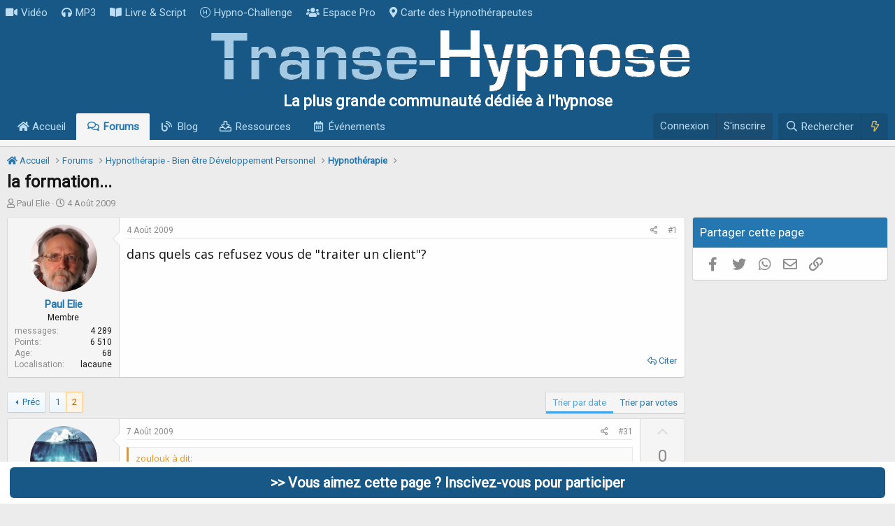

--- FILE ---
content_type: text/html; charset=utf-8
request_url: https://www.transe-hypnose.com/sujet/la-formation.2173/page-2
body_size: 26790
content:
<!DOCTYPE html>
<html id="XF" lang="fr-FR" dir="LTR"
	data-app="public"
	data-template="thread_view_type_question"
	data-container-key="node-16"
	data-content-key="thread-2173"
	data-logged-in="false"
	data-cookie-prefix="xf_"
	data-csrf="1768899042,31d27aaa7888cca9be0135a53c34911f"
	class="has-no-js template-thread_view_type_question"
	 data-run-jobs="">
<head>
	

	<meta charset="utf-8" />
	<meta http-equiv="X-UA-Compatible" content="IE=Edge" />
	<meta name="viewport" content="width=device-width, initial-scale=1, viewport-fit=cover">

	
	
	


	<title>la formation... | Page 2</title>


	<link rel="manifest" href="/webmanifest.php">
	
		<meta name="theme-color" content="rgb(254, 254, 254)" />
	

	<meta name="apple-mobile-web-app-title" content="Transe-Hypnose">
	
		<link rel="apple-touch-icon" href="/logoicone.png">
	

	
		
		<meta name="description" content="dans quels cas refusez vous de &quot;traiter un client&quot;?" />
		<meta property="og:description" content="dans quels cas refusez vous de &quot;traiter un client&quot;?" />
		<meta property="twitter:description" content="dans quels cas refusez vous de &quot;traiter un client&quot;?" />
	
	
		<meta property="og:url" content="https://www.transe-hypnose.com/sujet/la-formation.2173/" />
	
		<link rel="canonical" href="https://www.transe-hypnose.com/sujet/la-formation.2173/page-2" />
	
		<link rel="prev" href="/sujet/la-formation.2173/" />
	

	
		
	
	
	<meta property="og:site_name" content="Transe-Hypnose" />


	
	
		
	
	
	<meta property="og:type" content="website" />


	
	
		
	
	
	
		<meta property="og:title" content="la formation..." />
		<meta property="twitter:title" content="la formation..." />
	


	
	
	
	
		
	
	
	
		<meta property="og:image" content="https://www.transe-hypnose.com/image/transemini.jpg" />
		<meta property="twitter:image" content="https://www.transe-hypnose.com/image/transemini.jpg" />
		<meta property="twitter:card" content="summary" />
	


	

	
	

	


	<link rel="preload" href="/styles/fonts/fa/fa-regular-400.woff2?_v=5.15.3" as="font" type="font/woff2" crossorigin="anonymous" />


	<link rel="preload" href="/styles/fonts/fa/fa-solid-900.woff2?_v=5.15.3" as="font" type="font/woff2" crossorigin="anonymous" />


<link rel="preload" href="/styles/fonts/fa/fa-brands-400.woff2?_v=5.15.3" as="font" type="font/woff2" crossorigin="anonymous" />

	<link rel="stylesheet" href="/css.php?css=public%3Anormalize.css%2Cpublic%3Afa.css%2Cpublic%3Acore.less%2Cpublic%3Aapp.less&amp;s=1&amp;l=5&amp;d=1707426854&amp;k=3bbe066cb440d3286b2e0a79c443393f4374cda1" />

	<link rel="stylesheet" href="/css.php?css=public%3Aandy_footer_block.less%2Cpublic%3Abb_code.less%2Cpublic%3Acxf_top_navigation.less%2Cpublic%3Amessage.less%2Cpublic%3Ashare_controls.less%2Cpublic%3Astructured_list.less%2Cpublic%3Aextra.less&amp;s=1&amp;l=5&amp;d=1707426854&amp;k=54a54c40de52c0b87a6cb3f54764a2fd288cfb06" />

	
		<script src="/js/xf/preamble.min.js?_v=84d990ce"></script>
	


	
		<link rel="icon" type="image/png" href="https://www.transe-hypnose.com/favicon.ico" sizes="32x32" />
	
	
	<script async src="https://www.googletagmanager.com/gtag/js?id=UA-3824233-1"></script>
	<script>
		window.dataLayer = window.dataLayer || [];
		function gtag(){dataLayer.push(arguments);}
		gtag('js', new Date());
		gtag('config', 'UA-3824233-1', {
			// 
			
			
		});
	</script>


<link href="https://fonts.googleapis.com/css2?family=Open+Sans&family=Roboto&display=swap" rel="stylesheet">
</head>
<body data-template="thread_view_type_question">

<div class="p-pageWrapper" id="top">






	

<div class="topNav">
	<div class="topNav-inner">
		<div class="topNav-scroller hScroller" data-xf-init="h-scroller">
			<div class="hScroller-scroll">
			

<ul class="topNav-list">
	
	
		<li><a href="https://www.transe-hypnose.com/video-hypnose/" class="tn-link1"    ><i class="fa--xf fas fa-video" aria-hidden="true"></i>Vidéo</a></li>
	
	
	
	
		<li><a href="https://www.transe-hypnose.com/resources/categories/audio-mp3.2/" class="tn-link2"    ><i class="fa--xf fas fa-headphones" aria-hidden="true"></i>MP3</a></li>
	
	
	
	
		<li><a href="https://www.transe-hypnose.com/resources/categories/livre-electronique-pdf-script-protocole.3/" class="tn-link3"    ><i class="fa--xf fas fa-book-open" aria-hidden="true"></i>Livre &amp; Script</a></li>
	
	
	
	
		<li><a href="https://www.transe-hypnose.com/pages/challenge/" class="tn-link4"    ><i class="fa--xf fal fa-hospital-symbol" aria-hidden="true"></i>Hypno-Challenge</a></li>
	
	
	
	
		<li><a href="https://www.transe-hypnose.com/forums/espace-reserve-aux-professionnels-de-lhypnose.126/" class="tn-link5"    ><i class="fa--xf fas fa-users" aria-hidden="true"></i>Espace Pro</a></li>
	
	
	
	
		<li><a href="https://www.transe-hypnose.com/hypnotherapeutes/" class="tn-link6"    ><i class="fa--xf fas fa-map-marker-alt" aria-hidden="true"></i>Carte des Hypnothérapeutes</a></li>
	
	
	
	
	
	
</ul>
			</div>
		</div>
		<div class="topNav-visitor">
			
		</div>
	</div>
</div>

<header class="p-header" id="header">
	<div class="p-header-inner">
		<div class="p-header-content">

			<div class="p-header-logo p-header-logo--image">
				<a href="/">
					<img src="/logo-transe-hypnose.png" srcset="/logo-transe-hypnose@2x.png 2x" alt="Transe-Hypnose"
						width="701" height="90" />
				</a>
			</div>

		</div>
			


	

		
		<div class="haut">
		  <p class="subwhite">La plus grande communauté dédiée à l'hypnose</p>
		</div>

	


	</div>
</header>





	<div class="p-navSticky p-navSticky--primary" data-xf-init="sticky-header">
		
	<nav class="p-nav">
		<div class="p-nav-inner">
			<button type="button" class="button--plain p-nav-menuTrigger button" data-xf-click="off-canvas" data-menu=".js-headerOffCanvasMenu" tabindex="0" aria-label="Menu"><span class="button-text">
				<i aria-hidden="true"></i>
			</span></button>

			<div class="p-nav-smallLogo">
				<a href="/">
					<img src="/logo-transe-hypnose.png" srcset="/logo-transe-hypnose@2x.png 2x" alt="Transe-Hypnose"
						width="701" height="90" />
				</a>
			</div>

			<div class="p-nav-scroller hScroller" data-xf-init="h-scroller" data-auto-scroll=".p-navEl.is-selected">
				<div class="hScroller-scroll">
					<ul class="p-nav-list js-offCanvasNavSource">
					
						<li>
							
	<div class="p-navEl " >
		

			
	
	<a href="/"
		class="p-navEl-link "
		
		data-xf-key="1"
		data-nav-id="widgetHomepage"><i class="fas fa-home"></i> Accueil</a>


			

		
		
	</div>

						</li>
					
						<li>
							
	<div class="p-navEl is-selected" >
		

			
	
	<a href="/forums/"
		class="p-navEl-link "
		
		data-xf-key="2"
		data-nav-id="forums">Forums</a>


			

		
		
	</div>

						</li>
					
						<li>
							
	<div class="p-navEl " >
		

			
	
	<a href="https://www.transe-hypnose.com/forums/blog/"
		class="p-navEl-link "
		
		data-xf-key="3"
		data-nav-id="blog">Blog</a>


			

		
		
	</div>

						</li>
					
						<li>
							
	<div class="p-navEl " >
		

			
	
	<a href="/resources/"
		class="p-navEl-link "
		
		data-xf-key="4"
		data-nav-id="xfrm">Ressources</a>


			

		
		
	</div>

						</li>
					
						<li>
							
	<div class="p-navEl " >
		

			
	
	<a href="/calendrier/"
		class="p-navEl-link "
		
		data-xf-key="5"
		data-nav-id="calendar">Événements</a>


			

		
		
	</div>

						</li>
					
					</ul>
				</div>
			</div>

			<div class="p-nav-opposite">
				<div class="p-navgroup p-account p-navgroup--guest">
					
						<a href="/login/" class="p-navgroup-link p-navgroup-link--textual p-navgroup-link--logIn"
							data-xf-click="overlay" data-follow-redirects="on" rel="nofollow" >
							<span class="p-navgroup-linkText">Connexion</span>
						</a>
						
							<a href="/register/" class="p-navgroup-link p-navgroup-link--textual p-navgroup-link--register" rel="nofollow">
								<span class="p-navgroup-linkText">S'inscrire</span>
							</a>
						
					
				</div>

				<div class="p-navgroup p-discovery">
					<a href="/nouveau/"
						class="p-navgroup-link p-navgroup-link--iconic p-navgroup-link--whatsnew"
						aria-label="En ce moment"
						title="En ce moment">
						<i aria-hidden="true"></i>
						<span class="p-navgroup-linkText">En ce moment</span>
					</a>

					
						<a href="/search/"
							class="p-navgroup-link p-navgroup-link--iconic p-navgroup-link--search"
							data-xf-click="menu"
							data-xf-key="/"
							aria-label="Rechercher"
							aria-expanded="false"
							aria-haspopup="true"
							title="Rechercher" rel="nofollow">
							<i aria-hidden="true"></i>
							<span class="p-navgroup-linkText">Rechercher</span>
						</a>
						<div class="menu menu--structural menu--wide" data-menu="menu" aria-hidden="true">
							<form action="/search/search" method="post"
								class="menu-content"
								data-xf-init="quick-search">

				
					<div class="menu-header">Rechercher</div>

								
								<div class="menu-row">
									
										<div class="inputGroup inputGroup--joined">
											<input type="text" class="input" name="keywords" placeholder="Rechercher…" aria-label="Rechercher" data-menu-autofocus="true" />
											
			<select name="constraints" class="js-quickSearch-constraint input" aria-label="Rechercher dans">
				<option value="">Partout</option>
<option value="{&quot;search_type&quot;:&quot;post&quot;}">Discussions</option>
<option value="{&quot;search_type&quot;:&quot;post&quot;,&quot;c&quot;:{&quot;nodes&quot;:[16],&quot;child_nodes&quot;:1}}">Ce forum</option>
<option value="{&quot;search_type&quot;:&quot;post&quot;,&quot;c&quot;:{&quot;thread&quot;:2173}}">Cette discussion</option>

			</select>
		
										</div>
									
								</div>

								
								<div class="menu-row">
									<label class="iconic"><input type="checkbox"  name="c[title_only]" value="1" /><i aria-hidden="true"></i><span class="iconic-label">Rechercher dans les titres uniquement</span></label>

								</div>
								
								<div class="menu-row">
									<div class="inputGroup">
										<span class="inputGroup-text" id="ctrl_search_menu_by_member">Par:</span>
										<input type="text" class="input" name="c[users]" data-xf-init="auto-complete" placeholder="Membre" aria-labelledby="ctrl_search_menu_by_member" />
									</div>
								</div>
								<div class="menu-footer">
									<span class="menu-footer-controls">
										<button type="submit" class="button--primary button button--icon button--icon--search"><span class="button-text">Rechercher</span></button>
										<a href="/search/" class="button"><span class="button-text">Recherche avancée…</span></a>
									</span>
								</div>

								<input type="hidden" name="_xfToken" value="1768899042,31d27aaa7888cca9be0135a53c34911f" />
							</form>
						</div>
					

    <a href="/nouveau/"
        class="p-navgroup-link p-navgroup-link--iconic cxf-awnbat--whatsnew"
        title="En ce Moment" rel="nofollow">
        <i aria-hidden="true"></i>
        
    </a>


				</div>
			</div>
		</div>
	</nav>

	</div>
	
	
		<div class="p-sectionLinks p-sectionLinks--empty"></div>
	



<div class="offCanvasMenu offCanvasMenu--nav js-headerOffCanvasMenu" data-menu="menu" aria-hidden="true" data-ocm-builder="navigation">
	<div class="offCanvasMenu-backdrop" data-menu-close="true"></div>
	<div class="offCanvasMenu-content">
		<div class="offCanvasMenu-header">
			Menu
			<a class="offCanvasMenu-closer" data-menu-close="true" role="button" tabindex="0" aria-label="Fermer"></a>
		</div>
		
			<div class="p-offCanvasRegisterLink">
				<div class="offCanvasMenu-linkHolder">
					<a href="/login/" class="offCanvasMenu-link" data-xf-click="overlay" data-menu-close="true">
						Connexion
					</a>
				</div>
				<hr class="offCanvasMenu-separator" />
				
					<div class="offCanvasMenu-linkHolder">
						<a href="/register/" class="offCanvasMenu-link" data-xf-click="overlay" data-menu-close="true">
							S'inscrire
						</a>
					</div>
					<hr class="offCanvasMenu-separator" />
				
			</div>
		
		<div class="js-offCanvasNavTarget"></div>
		<div class="offCanvasMenu-installBanner js-installPromptContainer" style="display: none;" data-xf-init="install-prompt">
			<div class="offCanvasMenu-installBanner-header">Installer l'application</div>
			<button type="button" class="js-installPromptButton button"><span class="button-text">Installer</span></button>
		</div>
	</div>
</div>

<div class="p-body">
	<div class="p-body-inner">
		<!--XF:EXTRA_OUTPUT-->

		

		

		  

  



	


		
	
		<ul class="p-breadcrumbs "
			itemscope itemtype="https://schema.org/BreadcrumbList">
		
			

			
			
				
				
	<li itemprop="itemListElement" itemscope itemtype="https://schema.org/ListItem">
		<a href="/" itemprop="item">
			<span itemprop="name"><i class="fas fa-home"></i> Accueil</span>
		</a>
		<meta itemprop="position" content="1" />
	</li>

			

			
				
				
	<li itemprop="itemListElement" itemscope itemtype="https://schema.org/ListItem">
		<a href="/forums/" itemprop="item">
			<span itemprop="name">Forums</span>
		</a>
		<meta itemprop="position" content="2" />
	</li>

			
			
				
				
	<li itemprop="itemListElement" itemscope itemtype="https://schema.org/ListItem">
		<a href="/forums/#hypnotherapie-bien-etre-developpement-personnel.87" itemprop="item">
			<span itemprop="name">Hypnothérapie - Bien être Développement Personnel</span>
		</a>
		<meta itemprop="position" content="3" />
	</li>

			
				
				
	<li itemprop="itemListElement" itemscope itemtype="https://schema.org/ListItem">
		<a href="/forums/hypnotherapie.16/" itemprop="item">
			<span itemprop="name">Hypnothérapie</span>
		</a>
		<meta itemprop="position" content="4" />
	</li>

			

		
		</ul>
	

		

  

  



		
	<noscript><div class="blockMessage blockMessage--important blockMessage--iconic u-noJsOnly">JavaScript est désactivé. Pour une meilleure expérience, veuillez activer JavaScript dans votre navigateur avant de continuer.</div></noscript>

		
	<div class="blockMessage blockMessage--important blockMessage--iconic js-browserWarning" style="display: none">Vous utilisez un navigateur obsolète. Il se peut que ce site ou d'autres sites Web ne s'affichent pas correctement.<br /> Vous devez le mettre à jour ou utiliser un <a href="https://www.mozilla.org/fr/firefox/" target="_blank">navigateur alternatif</a>.</div>


		
			<div class="p-body-header">
			
				
					<div class="p-title ">
					
						
							<h1 class="p-title-value">la formation...</h1>
						
						
					
					</div>
				

				
					<div class="p-description">
	<ul class="listInline listInline--bullet">
		<li>
			<i class="fa--xf far fa-user" aria-hidden="true" title="Initiateur de la discussion"></i>
			<span class="u-srOnly">Initiateur de la discussion</span>

			
	Paul Elie

		</li>
		<li>
			<i class="fa--xf far fa-clock" aria-hidden="true" title="Date de début"></i>
			<span class="u-srOnly">Date de début</span>


			<time  class="u-dt" dir="auto" datetime="2009-08-04T19:45:42+0200" data-time="1249407942" data-date-string="4 Août 2009" data-time-string="19:45" title="le 4 Août 2009 à 19:45">4 Août 2009</time>

		</li>
		
	</ul>
</div>
				
			
			</div>
		

		<div class="p-body-main p-body-main--withSidebar ">
			
			<div class="p-body-contentCol"></div>
			
				<div class="p-body-sidebarCol"></div>
			

			

			<div class="p-body-content">
				
				

<div class="p-body-pageContent">












	
	
	
		
	
	
	


	
	
	
		
	
	
	


	
	
		
	
	
	


	
	












	

	
		
	















	

	
	<div class="block block--messages "
		data-xf-init="lightbox select-to-quote"
		data-message-selector=".js-post"
		data-lb-id="thread-2173">
		
			
	


			<div class="block-outer"></div>

			
	<div class="block-outer js-threadStatusField"></div>

		

		<div class="block-container">
			<div class="block-body">
				
					

	

	

	
	<article class="message message--post js-post js-inlineModContainer  "
		data-author="Paul Elie"
		data-content="post-18130"
		id="js-post-18130">

		<span class="u-anchorTarget" id="post-18130"></span>

		
			<div class="message-inner">
				
					<div class="message-cell message-cell--user">
						

	<section itemscope itemtype="https://schema.org/Person" class="message-user">
		<div class="message-avatar ">
			<div class="message-avatar-wrapper">

	<span class="avatar avatar--m" data-user-id="7436" title="Paul Elie">
			<img src="/data/avatars/m/7/7436.jpg?1455622781" srcset="/data/avatars/l/7/7436.jpg?1455622781 2x" alt="Paul Elie" class="avatar-u7436-m" width="96" height="96" loading="lazy" itemprop="image" /> 
		</span>

				
			</div>
		</div>
		<div class="message-userDetails">
			
	<h4 class="message-name cxf-rul">Paul Elie</h4>


			<div class="userTitle message-userTitle" dir="auto" itemprop="jobTitle">Membre</div>

			
		</div>
		
			
			
				<div class="message-userExtras">
				
					
					
						<dl class="pairs pairs--justified">
							<dt>messages</dt>
							<dd>4 289</dd>
						</dl>
					
					
					
					
						<dl class="pairs pairs--justified">
							<dt>Points</dt>
							<dd>6 510</dd>
						</dl>
					
					
						<dl class="pairs pairs--justified">
							<dt>Age</dt>
							<dd>68</dd>
						</dl>
					
					
						<dl class="pairs pairs--justified">
							<dt>Localisation</dt>
							<dd>

									lacaune


							</dd>
						</dl>
					
					
					
				
				</div>
			
		
		<span class="message-userArrow"></span>
	</section>

					</div>
				

				
					<div class="message-cell message-cell--main">
					
						<div class="message-main js-quickEditTarget">

							
								

	<header class="message-attribution message-attribution--split">
		<ul class="message-attribution-main listInline ">
			
			
			<li class="u-concealed">
				<a href="/sujet/la-formation.2173/post-18130" rel="nofollow">
					<time  class="u-dt" dir="auto" datetime="2009-08-04T19:45:42+0200" data-time="1249407942" data-date-string="4 Août 2009" data-time-string="19:45" title="le 4 Août 2009 à 19:45" itemprop="datePublished">4 Août 2009</time>
				</a>
			</li>
			
		</ul>

		<ul class="message-attribution-opposite message-attribution-opposite--list ">
			
			<li>
				<a href="/sujet/la-formation.2173/post-18130"
					class="message-attribution-gadget"
					data-xf-init="share-tooltip"
					data-href="/posts/18130/share"
					aria-label="Partagez cette discussion"
					rel="nofollow">
					<i class="fa--xf far fa-share-alt" aria-hidden="true"></i>
				</a>
			</li>
			
			
				<li>
					<a href="/sujet/la-formation.2173/post-18130" rel="nofollow">
						#1
					</a>
				</li>
			
		</ul>
	</header>

							

							<div class="message-content js-messageContent">
							

								
									
	
	
	

								

								
									

	<div class="message-userContent lbContainer js-lbContainer "
		data-lb-id="post-18130"
		data-lb-caption-desc="Paul Elie &middot; le 4 Août 2009 à 19:45">

		
			

	

		

		<article class="message-body js-selectToQuote">
			
				
			
			
				<div class="bbWrapper">dans quels cas refusez vous de &quot;traiter un client&quot;?</div>
			
			<div class="js-selectToQuoteEnd">&nbsp;</div>
			
				
			
		</article>

		
			

	

		

		
	</div>

								

								
									
	

								

								
									
	

								

							
							</div>

							
								
	<footer class="message-footer">
		
			<div class="message-actionBar actionBar">
				
					
	
		<div class="actionBar-set actionBar-set--external">
		
			

			
				

				

				<a href="/sujet/la-formation.2173/reply?quote=18130"
					class="actionBar-action actionBar-action--reply"
					title="Répondre en citant ce message"
					rel="nofollow"
					data-xf-click="quote"
					data-quote-href="/posts/18130/quote">Citer</a>
			
		
		</div>
	

	

				
			</div>
		

		<div class="reactionsBar js-reactionsList ">
			
		</div>

		<div class="js-historyTarget message-historyTarget toggleTarget" data-href="trigger-href"></div>
	</footer>

							
						</div>

					
					</div>
				
			</div>
		
	</article>

	
	

				
			</div>
		</div>

		
	</div>



	



<div class="block block--messages" data-xf-init="" data-type="post" data-href="/inline-mod/" data-search-target="*">

	<span class="u-anchorTarget" id="posts"></span>

	

	<div class="block-outer"><div class="block-outer-main"><nav class="pageNavWrapper pageNavWrapper--mixed ">



<div class="pageNav  ">
	
		<a href="/sujet/la-formation.2173/" class="pageNav-jump pageNav-jump--prev">Préc</a>
	

	<ul class="pageNav-main">
		

	
		<li class="pageNav-page "><a href="/sujet/la-formation.2173/">1</a></li>
	


		

		

		

		

	
		<li class="pageNav-page pageNav-page--current "><a href="/sujet/la-formation.2173/page-2#posts">2</a></li>
	

	</ul>

	
</div>

<div class="pageNavSimple">
	
		<a href="/sujet/la-formation.2173/"
			class="pageNavSimple-el pageNavSimple-el--first"
			data-xf-init="tooltip" title="Premier">
			<i aria-hidden="true"></i> <span class="u-srOnly">Premier</span>
		</a>
		<a href="/sujet/la-formation.2173/" class="pageNavSimple-el pageNavSimple-el--prev">
			<i aria-hidden="true"></i> Préc
		</a>
	

	<a class="pageNavSimple-el pageNavSimple-el--current"
		data-xf-init="tooltip" title="Aller à la page"
		data-xf-click="menu" role="button" tabindex="0" aria-expanded="false" aria-haspopup="true">
		2 de 2
	</a>
	

	<div class="menu menu--pageJump" data-menu="menu" aria-hidden="true">
		<div class="menu-content">
			<div class="menu-header">Aller à la page</div>
			<div class="menu-row" data-xf-init="page-jump" data-page-url="/sujet/la-formation.2173/page-%page%">
				<div class="inputGroup inputGroup--numbers">
					<div class="inputGroup inputGroup--numbers inputNumber" data-xf-init="number-box"><input type="number" pattern="\d*" class="input input--number js-numberBoxTextInput input input--numberNarrow js-pageJumpPage" value="2"  min="1" max="2" step="1" required="required" data-menu-autofocus="true" /></div>
					<span class="inputGroup-text"><button type="button" class="js-pageJumpGo button"><span class="button-text">Aller</span></button></span>
				</div>
			</div>
		</div>
	</div>


	
</div>

</nav>



</div>

			

			
				<div class="block-outer-opposite">
					
	
		
			
				<div class="tabs tabs--standalone tabs--standalone--small tabs--standalone--inline">
				
					
						
							<a href="/sujet/la-formation.2173/"
								class="tabs-tab is-active"
								rel="nofollow">
								Trier par date
							</a>
						
							<a href="/sujet/la-formation.2173/?order=vote_score"
								class="tabs-tab "
								rel="nofollow">
								Trier par votes
							</a>
						
					
					
				
				</div>
			
		
	

				</div></div>

	

	

	<div class="block-container lbContainer"
		data-xf-init="lightbox select-to-quote"
		data-message-selector=".js-post"
		data-lb-id="thread-2173"
		data-lb-universal="1">

		<div class="block-body js-replyNewMessageContainer">
			
				

					

					
						

	

	

	
	<article class="message message--post  js-post js-inlineModContainer  "
		data-author="Eluno"
		data-content="post-18268"
		id="js-post-18268">

		<span class="u-anchorTarget" id="post-18268"></span>

		
			<div class="message-inner">
				
					<div class="message-cell message-cell--user">
						

	<section itemscope itemtype="https://schema.org/Person" class="message-user">
		<div class="message-avatar ">
			<div class="message-avatar-wrapper">

	<span class="avatar avatar--m" data-user-id="8599" title="Eluno">
			<img src="/data/avatars/m/8/8599.jpg?1383749057"  alt="Eluno" class="avatar-u8599-m" width="96" height="96" loading="lazy" itemprop="image" /> 
		</span>

				
			</div>
		</div>
		<div class="message-userDetails">
			
	<h4 class="message-name cxf-rul">Eluno</h4>


			<div class="userTitle message-userTitle" dir="auto" itemprop="jobTitle">Membre</div>

			
		</div>
		
			
			
				<div class="message-userExtras">
				
					
					
						<dl class="pairs pairs--justified">
							<dt>messages</dt>
							<dd>618</dd>
						</dl>
					
					
					
					
						<dl class="pairs pairs--justified">
							<dt>Points</dt>
							<dd>3 950</dd>
						</dl>
					
					
					
					
					
				
				</div>
			
		
		<span class="message-userArrow"></span>
	</section>

					</div>
				

				
		
					<div class="message-cell message-cell--main">
					
						<div class="message-main js-quickEditTarget">

							
								

	<header class="message-attribution message-attribution--split">
		<ul class="message-attribution-main listInline ">
			
			
			<li class="u-concealed">
				<a href="/sujet/la-formation.2173/post-18268" rel="nofollow">
					<time  class="u-dt" dir="auto" datetime="2009-08-07T21:53:16+0200" data-time="1249674796" data-date-string="7 Août 2009" data-time-string="21:53" title="le 7 Août 2009 à 21:53" itemprop="datePublished">7 Août 2009</time>
				</a>
			</li>
			
		</ul>

		<ul class="message-attribution-opposite message-attribution-opposite--list ">
			
			<li>
				<a href="/sujet/la-formation.2173/post-18268"
					class="message-attribution-gadget"
					data-xf-init="share-tooltip"
					data-href="/posts/18268/share"
					aria-label="Partagez cette discussion"
					rel="nofollow">
					<i class="fa--xf far fa-share-alt" aria-hidden="true"></i>
				</a>
			</li>
			
			
				<li>
					<a href="/sujet/la-formation.2173/post-18268" rel="nofollow">
						#31
					</a>
				</li>
			
		</ul>
	</header>

							

							<div class="message-content js-messageContent">
							

								
									
	
	
	

								

								
									

	<div class="message-userContent lbContainer js-lbContainer "
		data-lb-id="post-18268"
		data-lb-caption-desc="Eluno &middot; le 7 Août 2009 à 21:53">

		

		<article class="message-body js-selectToQuote">
			
				
			
			
				<div class="bbWrapper"><blockquote class="bbCodeBlock bbCodeBlock--expandable bbCodeBlock--quote js-expandWatch">
	
		<div class="bbCodeBlock-title">
			
				zoulouk à dit:
			
		</div>
	
	<div class="bbCodeBlock-content">
		
		<div class="bbCodeBlock-expandContent js-expandContent ">
			avoir de la sagesse quant à l'argent me parait peut-être le mieux...
		</div>
		<div class="bbCodeBlock-expandLink js-expandLink"><a role="button" tabindex="0">Cliquez pour agrandir...</a></div>
	</div>
</blockquote>Ce sont là des paroles de pauvres <img src="[data-uri]" class="smilie smilie--sprite smilie--sprite8" alt=":D" title="Big Grin    :D" loading="lazy" data-shortname=":D" /></div>
			
			<div class="js-selectToQuoteEnd">&nbsp;</div>
			
				
			
		</article>

		

		
	</div>

								

								
									
	

								

								
									
	

								

							
							</div>

							
								
	<footer class="message-footer">
		
			<div class="message-actionBar actionBar">
				
					
	
		<div class="actionBar-set actionBar-set--external">
		
			

			
				

				

				<a href="/sujet/la-formation.2173/reply?quote=18268"
					class="actionBar-action actionBar-action--reply"
					title="Répondre en citant ce message"
					rel="nofollow"
					data-xf-click="quote"
					data-quote-href="/posts/18268/quote">Citer</a>
			
		
		</div>
	

	

				
			</div>
		

		<div class="reactionsBar js-reactionsList ">
			
		</div>

		<div class="js-historyTarget message-historyTarget toggleTarget" data-href="trigger-href"></div>
	</footer>

							
						</div>

					
					</div>
				

		
			<div class="message-cell message-cell--vote">
				<div class="message-column">
				
					
						

	
	
	<div class="contentVote  js-contentVote " data-xf-init="content-vote" data-content-id="post-18268">
		<a href="javascript:"
			class="contentVote-vote is-disabled contentVote-vote--up "
			data-vote="up"><span class="u-srOnly">Upvote</span></a>

		<span class="contentVote-score   js-voteCount"
			data-score="0">0</span>

		
			<a href="javascript:"
				class="contentVote-vote is-disabled contentVote-vote--down "
				data-vote="down"><span class="u-srOnly">Downvote</span></a>
		
	</div>


					

					
				
				</div>
			</div>
		
	
			</div>
		
	</article>

	
	

					

					

				

					

					
						

	

	

	
	<article class="message message--post  js-post js-inlineModContainer  "
		data-author="Eluno"
		data-content="post-18269"
		id="js-post-18269">

		<span class="u-anchorTarget" id="post-18269"></span>

		
			<div class="message-inner">
				
					<div class="message-cell message-cell--user">
						

	<section itemscope itemtype="https://schema.org/Person" class="message-user">
		<div class="message-avatar ">
			<div class="message-avatar-wrapper">

	<span class="avatar avatar--m" data-user-id="8599" title="Eluno">
			<img src="/data/avatars/m/8/8599.jpg?1383749057"  alt="Eluno" class="avatar-u8599-m" width="96" height="96" loading="lazy" itemprop="image" /> 
		</span>

				
			</div>
		</div>
		<div class="message-userDetails">
			
	<h4 class="message-name cxf-rul">Eluno</h4>


			<div class="userTitle message-userTitle" dir="auto" itemprop="jobTitle">Membre</div>

			
		</div>
		
			
			
				<div class="message-userExtras">
				
					
					
						<dl class="pairs pairs--justified">
							<dt>messages</dt>
							<dd>618</dd>
						</dl>
					
					
					
					
						<dl class="pairs pairs--justified">
							<dt>Points</dt>
							<dd>3 950</dd>
						</dl>
					
					
					
					
					
				
				</div>
			
		
		<span class="message-userArrow"></span>
	</section>

					</div>
				

				
		
					<div class="message-cell message-cell--main">
					
						<div class="message-main js-quickEditTarget">

							
								

	<header class="message-attribution message-attribution--split">
		<ul class="message-attribution-main listInline ">
			
			
			<li class="u-concealed">
				<a href="/sujet/la-formation.2173/post-18269" rel="nofollow">
					<time  class="u-dt" dir="auto" datetime="2009-08-07T21:55:47+0200" data-time="1249674947" data-date-string="7 Août 2009" data-time-string="21:55" title="le 7 Août 2009 à 21:55" itemprop="datePublished">7 Août 2009</time>
				</a>
			</li>
			
		</ul>

		<ul class="message-attribution-opposite message-attribution-opposite--list ">
			
			<li>
				<a href="/sujet/la-formation.2173/post-18269"
					class="message-attribution-gadget"
					data-xf-init="share-tooltip"
					data-href="/posts/18269/share"
					aria-label="Partagez cette discussion"
					rel="nofollow">
					<i class="fa--xf far fa-share-alt" aria-hidden="true"></i>
				</a>
			</li>
			
			
				<li>
					<a href="/sujet/la-formation.2173/post-18269" rel="nofollow">
						#32
					</a>
				</li>
			
		</ul>
	</header>

							

							<div class="message-content js-messageContent">
							

								
									
	
	
	

								

								
									

	<div class="message-userContent lbContainer js-lbContainer "
		data-lb-id="post-18269"
		data-lb-caption-desc="Eluno &middot; le 7 Août 2009 à 21:55">

		

		<article class="message-body js-selectToQuote">
			
				
			
			
				<div class="bbWrapper">Je précise tout de même que je plaisante!</div>
			
			<div class="js-selectToQuoteEnd">&nbsp;</div>
			
				
			
		</article>

		

		
	</div>

								

								
									
	

								

								
									
	

								

							
							</div>

							
								
	<footer class="message-footer">
		
			<div class="message-actionBar actionBar">
				
					
	
		<div class="actionBar-set actionBar-set--external">
		
			

			
				

				

				<a href="/sujet/la-formation.2173/reply?quote=18269"
					class="actionBar-action actionBar-action--reply"
					title="Répondre en citant ce message"
					rel="nofollow"
					data-xf-click="quote"
					data-quote-href="/posts/18269/quote">Citer</a>
			
		
		</div>
	

	

				
			</div>
		

		<div class="reactionsBar js-reactionsList ">
			
		</div>

		<div class="js-historyTarget message-historyTarget toggleTarget" data-href="trigger-href"></div>
	</footer>

							
						</div>

					
					</div>
				

		
			<div class="message-cell message-cell--vote">
				<div class="message-column">
				
					
						

	
	
	<div class="contentVote  js-contentVote " data-xf-init="content-vote" data-content-id="post-18269">
		<a href="javascript:"
			class="contentVote-vote is-disabled contentVote-vote--up "
			data-vote="up"><span class="u-srOnly">Upvote</span></a>

		<span class="contentVote-score   js-voteCount"
			data-score="0">0</span>

		
			<a href="javascript:"
				class="contentVote-vote is-disabled contentVote-vote--down "
				data-vote="down"><span class="u-srOnly">Downvote</span></a>
		
	</div>


					

					
				
				</div>
			</div>
		
	
			</div>
		
	</article>

	
	

					

					

				

					

					
						

	

	

	
	<article class="message message--post  js-post js-inlineModContainer  "
		data-author="katia (zoulouk)"
		data-content="post-18271"
		id="js-post-18271">

		<span class="u-anchorTarget" id="post-18271"></span>

		
			<div class="message-inner">
				
					<div class="message-cell message-cell--user">
						

	<section itemscope itemtype="https://schema.org/Person" class="message-user">
		<div class="message-avatar ">
			<div class="message-avatar-wrapper">

	<span class="avatar avatar--m" data-user-id="11404" title="katia (zoulouk)">
			<img src="/data/avatars/m/11/11404.jpg?1383749067"  alt="katia (zoulouk)" class="avatar-u11404-m" width="96" height="96" loading="lazy" itemprop="image" /> 
		</span>

				
			</div>
		</div>
		<div class="message-userDetails">
			
	<h4 class="message-name cxf-rul">katia (zoulouk)</h4>


			<div class="userTitle message-userTitle" dir="auto" itemprop="jobTitle">Membre</div>

			
		</div>
		
			
			
				<div class="message-userExtras">
				
					
					
						<dl class="pairs pairs--justified">
							<dt>messages</dt>
							<dd>3 075</dd>
						</dl>
					
					
					
					
						<dl class="pairs pairs--justified">
							<dt>Points</dt>
							<dd>2 580</dd>
						</dl>
					
					
					
					
					
				
				</div>
			
		
		<span class="message-userArrow"></span>
	</section>

					</div>
				

				
		
					<div class="message-cell message-cell--main">
					
						<div class="message-main js-quickEditTarget">

							
								

	<header class="message-attribution message-attribution--split">
		<ul class="message-attribution-main listInline ">
			
			
			<li class="u-concealed">
				<a href="/sujet/la-formation.2173/post-18271" rel="nofollow">
					<time  class="u-dt" dir="auto" datetime="2009-08-07T22:16:05+0200" data-time="1249676165" data-date-string="7 Août 2009" data-time-string="22:16" title="le 7 Août 2009 à 22:16" itemprop="datePublished">7 Août 2009</time>
				</a>
			</li>
			
		</ul>

		<ul class="message-attribution-opposite message-attribution-opposite--list ">
			
			<li>
				<a href="/sujet/la-formation.2173/post-18271"
					class="message-attribution-gadget"
					data-xf-init="share-tooltip"
					data-href="/posts/18271/share"
					aria-label="Partagez cette discussion"
					rel="nofollow">
					<i class="fa--xf far fa-share-alt" aria-hidden="true"></i>
				</a>
			</li>
			
			
				<li>
					<a href="/sujet/la-formation.2173/post-18271" rel="nofollow">
						#33
					</a>
				</li>
			
		</ul>
	</header>

							

							<div class="message-content js-messageContent">
							

								
									
	
	
	

								

								
									

	<div class="message-userContent lbContainer js-lbContainer "
		data-lb-id="post-18271"
		data-lb-caption-desc="katia (zoulouk) &middot; le 7 Août 2009 à 22:16">

		

		<article class="message-body js-selectToQuote">
			
				
			
			
				<div class="bbWrapper">Où est la pauvreté et où est la richesse?<br />
<br />
Financièrement parlant pour moi, il y a beaucoup trop de pauvres à travers le monde et beaucoup trop de riches :lol:<br />
Plaisanterie: je ne vais pas chercher un gateau au chocolat en jet privé, mais je peux acheter le chocolat, ou le gateau à pied, à vélo ou en voiture... ou m'imaginer le gateau<br />
<br />
Plaisanterie mise à part, mon cerveau est mal programmé pour l'instant pour être riche... car dans le plus beau palais du monde, on peut être triste... donc je recherche une autre richesse... :wink:</div>
			
			<div class="js-selectToQuoteEnd">&nbsp;</div>
			
				
			
		</article>

		

		
	</div>

								

								
									
	

								

								
									
	

								

							
							</div>

							
								
	<footer class="message-footer">
		
			<div class="message-actionBar actionBar">
				
					
	
		<div class="actionBar-set actionBar-set--external">
		
			

			
				

				

				<a href="/sujet/la-formation.2173/reply?quote=18271"
					class="actionBar-action actionBar-action--reply"
					title="Répondre en citant ce message"
					rel="nofollow"
					data-xf-click="quote"
					data-quote-href="/posts/18271/quote">Citer</a>
			
		
		</div>
	

	

				
			</div>
		

		<div class="reactionsBar js-reactionsList ">
			
		</div>

		<div class="js-historyTarget message-historyTarget toggleTarget" data-href="trigger-href"></div>
	</footer>

							
						</div>

					
					</div>
				

		
			<div class="message-cell message-cell--vote">
				<div class="message-column">
				
					
						

	
	
	<div class="contentVote  js-contentVote " data-xf-init="content-vote" data-content-id="post-18271">
		<a href="javascript:"
			class="contentVote-vote is-disabled contentVote-vote--up "
			data-vote="up"><span class="u-srOnly">Upvote</span></a>

		<span class="contentVote-score   js-voteCount"
			data-score="0">0</span>

		
			<a href="javascript:"
				class="contentVote-vote is-disabled contentVote-vote--down "
				data-vote="down"><span class="u-srOnly">Downvote</span></a>
		
	</div>


					

					
				
				</div>
			</div>
		
	
			</div>
		
	</article>

	
	

					

					

				

					

					
						

	

	

	
	<article class="message message--post  js-post js-inlineModContainer  "
		data-author="Cath"
		data-content="post-18272"
		id="js-post-18272">

		<span class="u-anchorTarget" id="post-18272"></span>

		
			<div class="message-inner">
				
					<div class="message-cell message-cell--user">
						

	<section itemscope itemtype="https://schema.org/Person" class="message-user">
		<div class="message-avatar ">
			<div class="message-avatar-wrapper">

	<span class="avatar avatar--m" data-user-id="434" title="Cath">
			<img src="/data/avatars/m/0/434.jpg?1383749040"  alt="Cath" class="avatar-u434-m" width="96" height="96" loading="lazy" itemprop="image" /> 
		</span>

				
			</div>
		</div>
		<div class="message-userDetails">
			
	<h4 class="message-name cxf-rul">Cath</h4>


			<div class="userTitle message-userTitle" dir="auto" itemprop="jobTitle">Membre</div>

			
		</div>
		
			
			
				<div class="message-userExtras">
				
					
					
						<dl class="pairs pairs--justified">
							<dt>messages</dt>
							<dd>326</dd>
						</dl>
					
					
					
					
						<dl class="pairs pairs--justified">
							<dt>Points</dt>
							<dd>3 460</dd>
						</dl>
					
					
					
					
					
				
				</div>
			
		
		<span class="message-userArrow"></span>
	</section>

					</div>
				

				
		
					<div class="message-cell message-cell--main">
					
						<div class="message-main js-quickEditTarget">

							
								

	<header class="message-attribution message-attribution--split">
		<ul class="message-attribution-main listInline ">
			
			
			<li class="u-concealed">
				<a href="/sujet/la-formation.2173/post-18272" rel="nofollow">
					<time  class="u-dt" dir="auto" datetime="2009-08-07T22:46:41+0200" data-time="1249678001" data-date-string="7 Août 2009" data-time-string="22:46" title="le 7 Août 2009 à 22:46" itemprop="datePublished">7 Août 2009</time>
				</a>
			</li>
			
		</ul>

		<ul class="message-attribution-opposite message-attribution-opposite--list ">
			
			<li>
				<a href="/sujet/la-formation.2173/post-18272"
					class="message-attribution-gadget"
					data-xf-init="share-tooltip"
					data-href="/posts/18272/share"
					aria-label="Partagez cette discussion"
					rel="nofollow">
					<i class="fa--xf far fa-share-alt" aria-hidden="true"></i>
				</a>
			</li>
			
			
				<li>
					<a href="/sujet/la-formation.2173/post-18272" rel="nofollow">
						#34
					</a>
				</li>
			
		</ul>
	</header>

							

							<div class="message-content js-messageContent">
							

								
									
	
	
	

								

								
									

	<div class="message-userContent lbContainer js-lbContainer "
		data-lb-id="post-18272"
		data-lb-caption-desc="Cath &middot; le 7 Août 2009 à 22:46">

		

		<article class="message-body js-selectToQuote">
			
				
			
			
				<div class="bbWrapper">J'ai longtemps cru qu'il fallait choisir ente l'amour et la richesse jusqu'au jour où j'ai compris que l'on pourvait s'accorder les deux...</div>
			
			<div class="js-selectToQuoteEnd">&nbsp;</div>
			
				
			
		</article>

		

		
	</div>

								

								
									
	

								

								
									
	

								

							
							</div>

							
								
	<footer class="message-footer">
		
			<div class="message-actionBar actionBar">
				
					
	
		<div class="actionBar-set actionBar-set--external">
		
			

			
				

				

				<a href="/sujet/la-formation.2173/reply?quote=18272"
					class="actionBar-action actionBar-action--reply"
					title="Répondre en citant ce message"
					rel="nofollow"
					data-xf-click="quote"
					data-quote-href="/posts/18272/quote">Citer</a>
			
		
		</div>
	

	

				
			</div>
		

		<div class="reactionsBar js-reactionsList ">
			
		</div>

		<div class="js-historyTarget message-historyTarget toggleTarget" data-href="trigger-href"></div>
	</footer>

							
						</div>

					
					</div>
				

		
			<div class="message-cell message-cell--vote">
				<div class="message-column">
				
					
						

	
	
	<div class="contentVote  js-contentVote " data-xf-init="content-vote" data-content-id="post-18272">
		<a href="javascript:"
			class="contentVote-vote is-disabled contentVote-vote--up "
			data-vote="up"><span class="u-srOnly">Upvote</span></a>

		<span class="contentVote-score   js-voteCount"
			data-score="0">0</span>

		
			<a href="javascript:"
				class="contentVote-vote is-disabled contentVote-vote--down "
				data-vote="down"><span class="u-srOnly">Downvote</span></a>
		
	</div>


					

					
				
				</div>
			</div>
		
	
			</div>
		
	</article>

	
	

					

					

				

					

					
						

	

	

	
	<article class="message message--post  js-post js-inlineModContainer  "
		data-author="Paul Elie"
		data-content="post-18275"
		id="js-post-18275">

		<span class="u-anchorTarget" id="post-18275"></span>

		
			<div class="message-inner">
				
					<div class="message-cell message-cell--user">
						

	<section itemscope itemtype="https://schema.org/Person" class="message-user">
		<div class="message-avatar ">
			<div class="message-avatar-wrapper">

	<span class="avatar avatar--m" data-user-id="7436" title="Paul Elie">
			<img src="/data/avatars/m/7/7436.jpg?1455622781" srcset="/data/avatars/l/7/7436.jpg?1455622781 2x" alt="Paul Elie" class="avatar-u7436-m" width="96" height="96" loading="lazy" itemprop="image" /> 
		</span>

				
			</div>
		</div>
		<div class="message-userDetails">
			
	<h4 class="message-name cxf-rul">Paul Elie</h4>


			<div class="userTitle message-userTitle" dir="auto" itemprop="jobTitle">Membre</div>

			
		</div>
		
			
			
				<div class="message-userExtras">
				
					
					
						<dl class="pairs pairs--justified">
							<dt>messages</dt>
							<dd>4 289</dd>
						</dl>
					
					
					
					
						<dl class="pairs pairs--justified">
							<dt>Points</dt>
							<dd>6 510</dd>
						</dl>
					
					
						<dl class="pairs pairs--justified">
							<dt>Age</dt>
							<dd>68</dd>
						</dl>
					
					
						<dl class="pairs pairs--justified">
							<dt>Localisation</dt>
							<dd>

									lacaune


							</dd>
						</dl>
					
					
					
				
				</div>
			
		
		<span class="message-userArrow"></span>
	</section>

					</div>
				

				
		
					<div class="message-cell message-cell--main">
					
						<div class="message-main js-quickEditTarget">

							
								

	<header class="message-attribution message-attribution--split">
		<ul class="message-attribution-main listInline ">
			
			
			<li class="u-concealed">
				<a href="/sujet/la-formation.2173/post-18275" rel="nofollow">
					<time  class="u-dt" dir="auto" datetime="2009-08-07T23:34:23+0200" data-time="1249680863" data-date-string="7 Août 2009" data-time-string="23:34" title="le 7 Août 2009 à 23:34" itemprop="datePublished">7 Août 2009</time>
				</a>
			</li>
			
		</ul>

		<ul class="message-attribution-opposite message-attribution-opposite--list ">
			
			<li>
				<a href="/sujet/la-formation.2173/post-18275"
					class="message-attribution-gadget"
					data-xf-init="share-tooltip"
					data-href="/posts/18275/share"
					aria-label="Partagez cette discussion"
					rel="nofollow">
					<i class="fa--xf far fa-share-alt" aria-hidden="true"></i>
				</a>
			</li>
			
			
				<li>
					<a href="/sujet/la-formation.2173/post-18275" rel="nofollow">
						#35
					</a>
				</li>
			
		</ul>
	</header>

							

							<div class="message-content js-messageContent">
							

								
									
	
	
	

								

								
									

	<div class="message-userContent lbContainer js-lbContainer "
		data-lb-id="post-18275"
		data-lb-caption-desc="Paul Elie &middot; le 7 Août 2009 à 23:34">

		

		<article class="message-body js-selectToQuote">
			
				
			
			
				<div class="bbWrapper">cath êtes vous sérieuse?<br />
l'amour ou la haine ok<br />
la pauvreté ou la richesse ok<br />
mais la richesse ou l'amour je ne vois pas qu' il fasse choisir<br />
ou dans quel état j'erre?(etagere) <img src="[data-uri]" class="smilie smilie--sprite smilie--sprite8" alt=":D" title="Big Grin    :D" loading="lazy" data-shortname=":D" /></div>
			
			<div class="js-selectToQuoteEnd">&nbsp;</div>
			
				
			
		</article>

		

		
	</div>

								

								
									
	

								

								
									
	

								

							
							</div>

							
								
	<footer class="message-footer">
		
			<div class="message-actionBar actionBar">
				
					
	
		<div class="actionBar-set actionBar-set--external">
		
			

			
				

				

				<a href="/sujet/la-formation.2173/reply?quote=18275"
					class="actionBar-action actionBar-action--reply"
					title="Répondre en citant ce message"
					rel="nofollow"
					data-xf-click="quote"
					data-quote-href="/posts/18275/quote">Citer</a>
			
		
		</div>
	

	

				
			</div>
		

		<div class="reactionsBar js-reactionsList ">
			
		</div>

		<div class="js-historyTarget message-historyTarget toggleTarget" data-href="trigger-href"></div>
	</footer>

							
						</div>

					
					</div>
				

		
			<div class="message-cell message-cell--vote">
				<div class="message-column">
				
					
						

	
	
	<div class="contentVote  js-contentVote " data-xf-init="content-vote" data-content-id="post-18275">
		<a href="javascript:"
			class="contentVote-vote is-disabled contentVote-vote--up "
			data-vote="up"><span class="u-srOnly">Upvote</span></a>

		<span class="contentVote-score   js-voteCount"
			data-score="0">0</span>

		
			<a href="javascript:"
				class="contentVote-vote is-disabled contentVote-vote--down "
				data-vote="down"><span class="u-srOnly">Downvote</span></a>
		
	</div>


					

					
				
				</div>
			</div>
		
	
			</div>
		
	</article>

	
	

					

					

				

					

					
						

	

	

	
	<article class="message message--post  js-post js-inlineModContainer  "
		data-author="Cath"
		data-content="post-18290"
		id="js-post-18290">

		<span class="u-anchorTarget" id="post-18290"></span>

		
			<div class="message-inner">
				
					<div class="message-cell message-cell--user">
						

	<section itemscope itemtype="https://schema.org/Person" class="message-user">
		<div class="message-avatar ">
			<div class="message-avatar-wrapper">

	<span class="avatar avatar--m" data-user-id="434" title="Cath">
			<img src="/data/avatars/m/0/434.jpg?1383749040"  alt="Cath" class="avatar-u434-m" width="96" height="96" loading="lazy" itemprop="image" /> 
		</span>

				
			</div>
		</div>
		<div class="message-userDetails">
			
	<h4 class="message-name cxf-rul">Cath</h4>


			<div class="userTitle message-userTitle" dir="auto" itemprop="jobTitle">Membre</div>

			
		</div>
		
			
			
				<div class="message-userExtras">
				
					
					
						<dl class="pairs pairs--justified">
							<dt>messages</dt>
							<dd>326</dd>
						</dl>
					
					
					
					
						<dl class="pairs pairs--justified">
							<dt>Points</dt>
							<dd>3 460</dd>
						</dl>
					
					
					
					
					
				
				</div>
			
		
		<span class="message-userArrow"></span>
	</section>

					</div>
				

				
		
					<div class="message-cell message-cell--main">
					
						<div class="message-main js-quickEditTarget">

							
								

	<header class="message-attribution message-attribution--split">
		<ul class="message-attribution-main listInline ">
			
			
			<li class="u-concealed">
				<a href="/sujet/la-formation.2173/post-18290" rel="nofollow">
					<time  class="u-dt" dir="auto" datetime="2009-08-08T20:51:46+0200" data-time="1249757506" data-date-string="8 Août 2009" data-time-string="20:51" title="le 8 Août 2009 à 20:51" itemprop="datePublished">8 Août 2009</time>
				</a>
			</li>
			
		</ul>

		<ul class="message-attribution-opposite message-attribution-opposite--list ">
			
			<li>
				<a href="/sujet/la-formation.2173/post-18290"
					class="message-attribution-gadget"
					data-xf-init="share-tooltip"
					data-href="/posts/18290/share"
					aria-label="Partagez cette discussion"
					rel="nofollow">
					<i class="fa--xf far fa-share-alt" aria-hidden="true"></i>
				</a>
			</li>
			
			
				<li>
					<a href="/sujet/la-formation.2173/post-18290" rel="nofollow">
						#36
					</a>
				</li>
			
		</ul>
	</header>

							

							<div class="message-content js-messageContent">
							

								
									
	
	
	

								

								
									

	<div class="message-userContent lbContainer js-lbContainer "
		data-lb-id="post-18290"
		data-lb-caption-desc="Cath &middot; le 8 Août 2009 à 20:51">

		

		<article class="message-body js-selectToQuote">
			
				
			
			
				<div class="bbWrapper">Oui oui et bien d'autres croyances aussi stupides comme de penser que le bonheur se paye un jour... Mais fort heureusement, je suis guérie depuis longtemps !</div>
			
			<div class="js-selectToQuoteEnd">&nbsp;</div>
			
				
			
		</article>

		

		
	</div>

								

								
									
	

								

								
									
	

								

							
							</div>

							
								
	<footer class="message-footer">
		
			<div class="message-actionBar actionBar">
				
					
	
		<div class="actionBar-set actionBar-set--external">
		
			

			
				

				

				<a href="/sujet/la-formation.2173/reply?quote=18290"
					class="actionBar-action actionBar-action--reply"
					title="Répondre en citant ce message"
					rel="nofollow"
					data-xf-click="quote"
					data-quote-href="/posts/18290/quote">Citer</a>
			
		
		</div>
	

	

				
			</div>
		

		<div class="reactionsBar js-reactionsList ">
			
		</div>

		<div class="js-historyTarget message-historyTarget toggleTarget" data-href="trigger-href"></div>
	</footer>

							
						</div>

					
					</div>
				

		
			<div class="message-cell message-cell--vote">
				<div class="message-column">
				
					
						

	
	
	<div class="contentVote  js-contentVote " data-xf-init="content-vote" data-content-id="post-18290">
		<a href="javascript:"
			class="contentVote-vote is-disabled contentVote-vote--up "
			data-vote="up"><span class="u-srOnly">Upvote</span></a>

		<span class="contentVote-score   js-voteCount"
			data-score="0">0</span>

		
			<a href="javascript:"
				class="contentVote-vote is-disabled contentVote-vote--down "
				data-vote="down"><span class="u-srOnly">Downvote</span></a>
		
	</div>


					

					
				
				</div>
			</div>
		
	
			</div>
		
	</article>

	
	

					

					

				

					

					
						

	

	

	
	<article class="message message--post  js-post js-inlineModContainer  "
		data-author="nate"
		data-content="post-18294"
		id="js-post-18294">

		<span class="u-anchorTarget" id="post-18294"></span>

		
			<div class="message-inner">
				
					<div class="message-cell message-cell--user">
						

	<section itemscope itemtype="https://schema.org/Person" class="message-user">
		<div class="message-avatar ">
			<div class="message-avatar-wrapper">

	<span class="avatar avatar--m" data-user-id="12364" title="nate">
			<img src="/data/avatars/m/12/12364.jpg?1383749070"  alt="nate" class="avatar-u12364-m" width="96" height="96" loading="lazy" itemprop="image" /> 
		</span>

				
			</div>
		</div>
		<div class="message-userDetails">
			
	<h4 class="message-name cxf-rul">nate</h4>


			<div class="userTitle message-userTitle" dir="auto" itemprop="jobTitle">Membre</div>

			
		</div>
		
			
			
				<div class="message-userExtras">
				
					
					
						<dl class="pairs pairs--justified">
							<dt>messages</dt>
							<dd>387</dd>
						</dl>
					
					
					
					
						<dl class="pairs pairs--justified">
							<dt>Points</dt>
							<dd>3 220</dd>
						</dl>
					
					
					
					
					
				
				</div>
			
		
		<span class="message-userArrow"></span>
	</section>

					</div>
				

				
		
					<div class="message-cell message-cell--main">
					
						<div class="message-main js-quickEditTarget">

							
								

	<header class="message-attribution message-attribution--split">
		<ul class="message-attribution-main listInline ">
			
			
			<li class="u-concealed">
				<a href="/sujet/la-formation.2173/post-18294" rel="nofollow">
					<time  class="u-dt" dir="auto" datetime="2009-08-09T10:01:25+0200" data-time="1249804885" data-date-string="9 Août 2009" data-time-string="10:01" title="le 9 Août 2009 à 10:01" itemprop="datePublished">9 Août 2009</time>
				</a>
			</li>
			
		</ul>

		<ul class="message-attribution-opposite message-attribution-opposite--list ">
			
			<li>
				<a href="/sujet/la-formation.2173/post-18294"
					class="message-attribution-gadget"
					data-xf-init="share-tooltip"
					data-href="/posts/18294/share"
					aria-label="Partagez cette discussion"
					rel="nofollow">
					<i class="fa--xf far fa-share-alt" aria-hidden="true"></i>
				</a>
			</li>
			
			
				<li>
					<a href="/sujet/la-formation.2173/post-18294" rel="nofollow">
						#37
					</a>
				</li>
			
		</ul>
	</header>

							

							<div class="message-content js-messageContent">
							

								
									
	
	
	

								

								
									

	<div class="message-userContent lbContainer js-lbContainer "
		data-lb-id="post-18294"
		data-lb-caption-desc="nate &middot; le 9 Août 2009 à 10:01">

		

		<article class="message-body js-selectToQuote">
			
				
			
			
				<div class="bbWrapper">Nous vivons une Epoque Formidable… Où la valeur des Hommes ce Compte en pognon  et autes biens materiels… Amasser toujours +++<br />
<br />
Des paroles de pauvre pour certains… Mais peut-être que certains pauvres sont + riche que certains riches… Qui sait ?</div>
			
			<div class="js-selectToQuoteEnd">&nbsp;</div>
			
				
			
		</article>

		

		
	</div>

								

								
									
	

								

								
									
	

								

							
							</div>

							
								
	<footer class="message-footer">
		
			<div class="message-actionBar actionBar">
				
					
	
		<div class="actionBar-set actionBar-set--external">
		
			

			
				

				

				<a href="/sujet/la-formation.2173/reply?quote=18294"
					class="actionBar-action actionBar-action--reply"
					title="Répondre en citant ce message"
					rel="nofollow"
					data-xf-click="quote"
					data-quote-href="/posts/18294/quote">Citer</a>
			
		
		</div>
	

	

				
			</div>
		

		<div class="reactionsBar js-reactionsList ">
			
		</div>

		<div class="js-historyTarget message-historyTarget toggleTarget" data-href="trigger-href"></div>
	</footer>

							
						</div>

					
					</div>
				

		
			<div class="message-cell message-cell--vote">
				<div class="message-column">
				
					
						

	
	
	<div class="contentVote  js-contentVote " data-xf-init="content-vote" data-content-id="post-18294">
		<a href="javascript:"
			class="contentVote-vote is-disabled contentVote-vote--up "
			data-vote="up"><span class="u-srOnly">Upvote</span></a>

		<span class="contentVote-score   js-voteCount"
			data-score="0">0</span>

		
			<a href="javascript:"
				class="contentVote-vote is-disabled contentVote-vote--down "
				data-vote="down"><span class="u-srOnly">Downvote</span></a>
		
	</div>


					

					
				
				</div>
			</div>
		
	
			</div>
		
	</article>

	
	

					

					

				

					

					
						

	

	

	
	<article class="message message--post  js-post js-inlineModContainer  "
		data-author="nate"
		data-content="post-18296"
		id="js-post-18296">

		<span class="u-anchorTarget" id="post-18296"></span>

		
			<div class="message-inner">
				
					<div class="message-cell message-cell--user">
						

	<section itemscope itemtype="https://schema.org/Person" class="message-user">
		<div class="message-avatar ">
			<div class="message-avatar-wrapper">

	<span class="avatar avatar--m" data-user-id="12364" title="nate">
			<img src="/data/avatars/m/12/12364.jpg?1383749070"  alt="nate" class="avatar-u12364-m" width="96" height="96" loading="lazy" itemprop="image" /> 
		</span>

				
			</div>
		</div>
		<div class="message-userDetails">
			
	<h4 class="message-name cxf-rul">nate</h4>


			<div class="userTitle message-userTitle" dir="auto" itemprop="jobTitle">Membre</div>

			
		</div>
		
			
			
				<div class="message-userExtras">
				
					
					
						<dl class="pairs pairs--justified">
							<dt>messages</dt>
							<dd>387</dd>
						</dl>
					
					
					
					
						<dl class="pairs pairs--justified">
							<dt>Points</dt>
							<dd>3 220</dd>
						</dl>
					
					
					
					
					
				
				</div>
			
		
		<span class="message-userArrow"></span>
	</section>

					</div>
				

				
		
					<div class="message-cell message-cell--main">
					
						<div class="message-main js-quickEditTarget">

							
								

	<header class="message-attribution message-attribution--split">
		<ul class="message-attribution-main listInline ">
			
			
			<li class="u-concealed">
				<a href="/sujet/la-formation.2173/post-18296" rel="nofollow">
					<time  class="u-dt" dir="auto" datetime="2009-08-09T10:17:57+0200" data-time="1249805877" data-date-string="9 Août 2009" data-time-string="10:17" title="le 9 Août 2009 à 10:17" itemprop="datePublished">9 Août 2009</time>
				</a>
			</li>
			
		</ul>

		<ul class="message-attribution-opposite message-attribution-opposite--list ">
			
			<li>
				<a href="/sujet/la-formation.2173/post-18296"
					class="message-attribution-gadget"
					data-xf-init="share-tooltip"
					data-href="/posts/18296/share"
					aria-label="Partagez cette discussion"
					rel="nofollow">
					<i class="fa--xf far fa-share-alt" aria-hidden="true"></i>
				</a>
			</li>
			
			
				<li>
					<a href="/sujet/la-formation.2173/post-18296" rel="nofollow">
						#38
					</a>
				</li>
			
		</ul>
	</header>

							

							<div class="message-content js-messageContent">
							

								
									
	
	
	

								

								
									

	<div class="message-userContent lbContainer js-lbContainer "
		data-lb-id="post-18296"
		data-lb-caption-desc="nate &middot; le 9 Août 2009 à 10:17">

		

		<article class="message-body js-selectToQuote">
			
				
			
			
				<div class="bbWrapper">La question n’est pas de savoir si psychotiques,  psychopathes ou  autres cas pathologique sont acceptés ou non… <br />
<br />
La question est : Ont-ils les moyens financiers de se Payer des consultations  à 90 € la séance??? <br />
<br />
Si oui aucun problème !!!<br />
<br />
Sinon qu’on soi ou pas un « Cas Soss » on n’a qu’à rester comme on est. Point Barre.</div>
			
			<div class="js-selectToQuoteEnd">&nbsp;</div>
			
				
			
		</article>

		

		
	</div>

								

								
									
	

								

								
									
	

								

							
							</div>

							
								
	<footer class="message-footer">
		
			<div class="message-actionBar actionBar">
				
					
	
		<div class="actionBar-set actionBar-set--external">
		
			

			
				

				

				<a href="/sujet/la-formation.2173/reply?quote=18296"
					class="actionBar-action actionBar-action--reply"
					title="Répondre en citant ce message"
					rel="nofollow"
					data-xf-click="quote"
					data-quote-href="/posts/18296/quote">Citer</a>
			
		
		</div>
	

	

				
			</div>
		

		<div class="reactionsBar js-reactionsList ">
			
		</div>

		<div class="js-historyTarget message-historyTarget toggleTarget" data-href="trigger-href"></div>
	</footer>

							
						</div>

					
					</div>
				

		
			<div class="message-cell message-cell--vote">
				<div class="message-column">
				
					
						

	
	
	<div class="contentVote  js-contentVote " data-xf-init="content-vote" data-content-id="post-18296">
		<a href="javascript:"
			class="contentVote-vote is-disabled contentVote-vote--up "
			data-vote="up"><span class="u-srOnly">Upvote</span></a>

		<span class="contentVote-score   js-voteCount"
			data-score="0">0</span>

		
			<a href="javascript:"
				class="contentVote-vote is-disabled contentVote-vote--down "
				data-vote="down"><span class="u-srOnly">Downvote</span></a>
		
	</div>


					

					
				
				</div>
			</div>
		
	
			</div>
		
	</article>

	
	

					

					

				

					

					
						

	

	

	
	<article class="message message--post  js-post js-inlineModContainer  "
		data-author="katia (zoulouk)"
		data-content="post-18298"
		id="js-post-18298">

		<span class="u-anchorTarget" id="post-18298"></span>

		
			<div class="message-inner">
				
					<div class="message-cell message-cell--user">
						

	<section itemscope itemtype="https://schema.org/Person" class="message-user">
		<div class="message-avatar ">
			<div class="message-avatar-wrapper">

	<span class="avatar avatar--m" data-user-id="11404" title="katia (zoulouk)">
			<img src="/data/avatars/m/11/11404.jpg?1383749067"  alt="katia (zoulouk)" class="avatar-u11404-m" width="96" height="96" loading="lazy" itemprop="image" /> 
		</span>

				
			</div>
		</div>
		<div class="message-userDetails">
			
	<h4 class="message-name cxf-rul">katia (zoulouk)</h4>


			<div class="userTitle message-userTitle" dir="auto" itemprop="jobTitle">Membre</div>

			
		</div>
		
			
			
				<div class="message-userExtras">
				
					
					
						<dl class="pairs pairs--justified">
							<dt>messages</dt>
							<dd>3 075</dd>
						</dl>
					
					
					
					
						<dl class="pairs pairs--justified">
							<dt>Points</dt>
							<dd>2 580</dd>
						</dl>
					
					
					
					
					
				
				</div>
			
		
		<span class="message-userArrow"></span>
	</section>

					</div>
				

				
		
					<div class="message-cell message-cell--main">
					
						<div class="message-main js-quickEditTarget">

							
								

	<header class="message-attribution message-attribution--split">
		<ul class="message-attribution-main listInline ">
			
			
			<li class="u-concealed">
				<a href="/sujet/la-formation.2173/post-18298" rel="nofollow">
					<time  class="u-dt" dir="auto" datetime="2009-08-09T11:16:27+0200" data-time="1249809387" data-date-string="9 Août 2009" data-time-string="11:16" title="le 9 Août 2009 à 11:16" itemprop="datePublished">9 Août 2009</time>
				</a>
			</li>
			
		</ul>

		<ul class="message-attribution-opposite message-attribution-opposite--list ">
			
			<li>
				<a href="/sujet/la-formation.2173/post-18298"
					class="message-attribution-gadget"
					data-xf-init="share-tooltip"
					data-href="/posts/18298/share"
					aria-label="Partagez cette discussion"
					rel="nofollow">
					<i class="fa--xf far fa-share-alt" aria-hidden="true"></i>
				</a>
			</li>
			
			
				<li>
					<a href="/sujet/la-formation.2173/post-18298" rel="nofollow">
						#39
					</a>
				</li>
			
		</ul>
	</header>

							

							<div class="message-content js-messageContent">
							

								
									
	
	
	

								

								
									

	<div class="message-userContent lbContainer js-lbContainer "
		data-lb-id="post-18298"
		data-lb-caption-desc="katia (zoulouk) &middot; le 9 Août 2009 à 11:16">

		

		<article class="message-body js-selectToQuote">
			
				
			
			
				<div class="bbWrapper">Si on veut amasser toujours +++, il apparait immanquablement la frustration, et voit on toujours ce qui manque... au lieu de ce qu'on a... et c'est une course vers l'impossible. ( Si j'ai un chateau, je voudrais un palais...etc...) et souffrance!<br />
<br />
La différence entre &quot;avoir&quot; et &quot;être&quot;... <br />
<br />
Nous vivons dans une société de consommation, où le bonheur passe par l'achat de toutes les nouveautés, mais ceci est bien illusoire...(juste du marketing) <br />
Ceci ne m'empêche pas de posseder un portable, ordi, sauf que je ne les change pas tout le temps...</div>
			
			<div class="js-selectToQuoteEnd">&nbsp;</div>
			
				
			
		</article>

		

		
	</div>

								

								
									
	

								

								
									
	

								

							
							</div>

							
								
	<footer class="message-footer">
		
			<div class="message-actionBar actionBar">
				
					
	
		<div class="actionBar-set actionBar-set--external">
		
			

			
				

				

				<a href="/sujet/la-formation.2173/reply?quote=18298"
					class="actionBar-action actionBar-action--reply"
					title="Répondre en citant ce message"
					rel="nofollow"
					data-xf-click="quote"
					data-quote-href="/posts/18298/quote">Citer</a>
			
		
		</div>
	

	

				
			</div>
		

		<div class="reactionsBar js-reactionsList ">
			
		</div>

		<div class="js-historyTarget message-historyTarget toggleTarget" data-href="trigger-href"></div>
	</footer>

							
						</div>

					
					</div>
				

		
			<div class="message-cell message-cell--vote">
				<div class="message-column">
				
					
						

	
	
	<div class="contentVote  js-contentVote " data-xf-init="content-vote" data-content-id="post-18298">
		<a href="javascript:"
			class="contentVote-vote is-disabled contentVote-vote--up "
			data-vote="up"><span class="u-srOnly">Upvote</span></a>

		<span class="contentVote-score   js-voteCount"
			data-score="0">0</span>

		
			<a href="javascript:"
				class="contentVote-vote is-disabled contentVote-vote--down "
				data-vote="down"><span class="u-srOnly">Downvote</span></a>
		
	</div>


					

					
				
				</div>
			</div>
		
	
			</div>
		
	</article>

	
	

					

					

				

					

					
						

	

	

	
	<article class="message message--post  js-post js-inlineModContainer  "
		data-author="nate"
		data-content="post-18304"
		id="js-post-18304">

		<span class="u-anchorTarget" id="post-18304"></span>

		
			<div class="message-inner">
				
					<div class="message-cell message-cell--user">
						

	<section itemscope itemtype="https://schema.org/Person" class="message-user">
		<div class="message-avatar ">
			<div class="message-avatar-wrapper">

	<span class="avatar avatar--m" data-user-id="12364" title="nate">
			<img src="/data/avatars/m/12/12364.jpg?1383749070"  alt="nate" class="avatar-u12364-m" width="96" height="96" loading="lazy" itemprop="image" /> 
		</span>

				
			</div>
		</div>
		<div class="message-userDetails">
			
	<h4 class="message-name cxf-rul">nate</h4>


			<div class="userTitle message-userTitle" dir="auto" itemprop="jobTitle">Membre</div>

			
		</div>
		
			
			
				<div class="message-userExtras">
				
					
					
						<dl class="pairs pairs--justified">
							<dt>messages</dt>
							<dd>387</dd>
						</dl>
					
					
					
					
						<dl class="pairs pairs--justified">
							<dt>Points</dt>
							<dd>3 220</dd>
						</dl>
					
					
					
					
					
				
				</div>
			
		
		<span class="message-userArrow"></span>
	</section>

					</div>
				

				
		
					<div class="message-cell message-cell--main">
					
						<div class="message-main js-quickEditTarget">

							
								

	<header class="message-attribution message-attribution--split">
		<ul class="message-attribution-main listInline ">
			
			
			<li class="u-concealed">
				<a href="/sujet/la-formation.2173/post-18304" rel="nofollow">
					<time  class="u-dt" dir="auto" datetime="2009-08-09T12:49:56+0200" data-time="1249814996" data-date-string="9 Août 2009" data-time-string="12:49" title="le 9 Août 2009 à 12:49" itemprop="datePublished">9 Août 2009</time>
				</a>
			</li>
			
		</ul>

		<ul class="message-attribution-opposite message-attribution-opposite--list ">
			
			<li>
				<a href="/sujet/la-formation.2173/post-18304"
					class="message-attribution-gadget"
					data-xf-init="share-tooltip"
					data-href="/posts/18304/share"
					aria-label="Partagez cette discussion"
					rel="nofollow">
					<i class="fa--xf far fa-share-alt" aria-hidden="true"></i>
				</a>
			</li>
			
			
				<li>
					<a href="/sujet/la-formation.2173/post-18304" rel="nofollow">
						#40
					</a>
				</li>
			
		</ul>
	</header>

							

							<div class="message-content js-messageContent">
							

								
									
	
	
	

								

								
									

	<div class="message-userContent lbContainer js-lbContainer "
		data-lb-id="post-18304"
		data-lb-caption-desc="nate &middot; le 9 Août 2009 à 12:49">

		

		<article class="message-body js-selectToQuote">
			
				
			
			
				<div class="bbWrapper">D'accord à 300%  <img src="[data-uri]" class="smilie smilie--sprite smilie--sprite8" alt=":D" title="Big Grin    :D" loading="lazy" data-shortname=":D" /></div>
			
			<div class="js-selectToQuoteEnd">&nbsp;</div>
			
				
			
		</article>

		

		
	</div>

								

								
									
	

								

								
									
	

								

							
							</div>

							
								
	<footer class="message-footer">
		
			<div class="message-actionBar actionBar">
				
					
	
		<div class="actionBar-set actionBar-set--external">
		
			

			
				

				

				<a href="/sujet/la-formation.2173/reply?quote=18304"
					class="actionBar-action actionBar-action--reply"
					title="Répondre en citant ce message"
					rel="nofollow"
					data-xf-click="quote"
					data-quote-href="/posts/18304/quote">Citer</a>
			
		
		</div>
	

	

				
			</div>
		

		<div class="reactionsBar js-reactionsList ">
			
		</div>

		<div class="js-historyTarget message-historyTarget toggleTarget" data-href="trigger-href"></div>
	</footer>

							
						</div>

					
					</div>
				

		
			<div class="message-cell message-cell--vote">
				<div class="message-column">
				
					
						

	
	
	<div class="contentVote  js-contentVote " data-xf-init="content-vote" data-content-id="post-18304">
		<a href="javascript:"
			class="contentVote-vote is-disabled contentVote-vote--up "
			data-vote="up"><span class="u-srOnly">Upvote</span></a>

		<span class="contentVote-score   js-voteCount"
			data-score="0">0</span>

		
			<a href="javascript:"
				class="contentVote-vote is-disabled contentVote-vote--down "
				data-vote="down"><span class="u-srOnly">Downvote</span></a>
		
	</div>


					

					
				
				</div>
			</div>
		
	
			</div>
		
	</article>

	
	

					

					

				

					

					
						

	

	

	
	<article class="message message--post  js-post js-inlineModContainer  "
		data-author="Paul Elie"
		data-content="post-18305"
		id="js-post-18305">

		<span class="u-anchorTarget" id="post-18305"></span>

		
			<div class="message-inner">
				
					<div class="message-cell message-cell--user">
						

	<section itemscope itemtype="https://schema.org/Person" class="message-user">
		<div class="message-avatar ">
			<div class="message-avatar-wrapper">

	<span class="avatar avatar--m" data-user-id="7436" title="Paul Elie">
			<img src="/data/avatars/m/7/7436.jpg?1455622781" srcset="/data/avatars/l/7/7436.jpg?1455622781 2x" alt="Paul Elie" class="avatar-u7436-m" width="96" height="96" loading="lazy" itemprop="image" /> 
		</span>

				
			</div>
		</div>
		<div class="message-userDetails">
			
	<h4 class="message-name cxf-rul">Paul Elie</h4>


			<div class="userTitle message-userTitle" dir="auto" itemprop="jobTitle">Membre</div>

			
		</div>
		
			
			
				<div class="message-userExtras">
				
					
					
						<dl class="pairs pairs--justified">
							<dt>messages</dt>
							<dd>4 289</dd>
						</dl>
					
					
					
					
						<dl class="pairs pairs--justified">
							<dt>Points</dt>
							<dd>6 510</dd>
						</dl>
					
					
						<dl class="pairs pairs--justified">
							<dt>Age</dt>
							<dd>68</dd>
						</dl>
					
					
						<dl class="pairs pairs--justified">
							<dt>Localisation</dt>
							<dd>

									lacaune


							</dd>
						</dl>
					
					
					
				
				</div>
			
		
		<span class="message-userArrow"></span>
	</section>

					</div>
				

				
		
					<div class="message-cell message-cell--main">
					
						<div class="message-main js-quickEditTarget">

							
								

	<header class="message-attribution message-attribution--split">
		<ul class="message-attribution-main listInline ">
			
			
			<li class="u-concealed">
				<a href="/sujet/la-formation.2173/post-18305" rel="nofollow">
					<time  class="u-dt" dir="auto" datetime="2009-08-09T12:50:24+0200" data-time="1249815024" data-date-string="9 Août 2009" data-time-string="12:50" title="le 9 Août 2009 à 12:50" itemprop="datePublished">9 Août 2009</time>
				</a>
			</li>
			
		</ul>

		<ul class="message-attribution-opposite message-attribution-opposite--list ">
			
			<li>
				<a href="/sujet/la-formation.2173/post-18305"
					class="message-attribution-gadget"
					data-xf-init="share-tooltip"
					data-href="/posts/18305/share"
					aria-label="Partagez cette discussion"
					rel="nofollow">
					<i class="fa--xf far fa-share-alt" aria-hidden="true"></i>
				</a>
			</li>
			
			
				<li>
					<a href="/sujet/la-formation.2173/post-18305" rel="nofollow">
						#41
					</a>
				</li>
			
		</ul>
	</header>

							

							<div class="message-content js-messageContent">
							

								
									
	
	
	

								

								
									

	<div class="message-userContent lbContainer js-lbContainer "
		data-lb-id="post-18305"
		data-lb-caption-desc="Paul Elie &middot; le 9 Août 2009 à 12:50">

		

		<article class="message-body js-selectToQuote">
			
				
			
			
				<div class="bbWrapper">tout ça c'est des beaux discours qui nous éloignent du sujet....<br />
ok <br />
vous l'acceptez et ce n'est pas une question de pognon<br />
ma question qui reste fondamentale...<br />
allez vous comprendre ce qu'il dit?<br />
j'espère que non...<br />
car si oui vous avez pris sa place!<br />
et vous n'êtes pas en état de faire l'hypnotherapeute!<br />
CQFD!</div>
			
			<div class="js-selectToQuoteEnd">&nbsp;</div>
			
				
			
		</article>

		

		
	</div>

								

								
									
	

								

								
									
	

								

							
							</div>

							
								
	<footer class="message-footer">
		
			<div class="message-actionBar actionBar">
				
					
	
		<div class="actionBar-set actionBar-set--external">
		
			

			
				

				

				<a href="/sujet/la-formation.2173/reply?quote=18305"
					class="actionBar-action actionBar-action--reply"
					title="Répondre en citant ce message"
					rel="nofollow"
					data-xf-click="quote"
					data-quote-href="/posts/18305/quote">Citer</a>
			
		
		</div>
	

	

				
			</div>
		

		<div class="reactionsBar js-reactionsList ">
			
		</div>

		<div class="js-historyTarget message-historyTarget toggleTarget" data-href="trigger-href"></div>
	</footer>

							
						</div>

					
					</div>
				

		
			<div class="message-cell message-cell--vote">
				<div class="message-column">
				
					
						

	
	
	<div class="contentVote  js-contentVote " data-xf-init="content-vote" data-content-id="post-18305">
		<a href="javascript:"
			class="contentVote-vote is-disabled contentVote-vote--up "
			data-vote="up"><span class="u-srOnly">Upvote</span></a>

		<span class="contentVote-score   js-voteCount"
			data-score="0">0</span>

		
			<a href="javascript:"
				class="contentVote-vote is-disabled contentVote-vote--down "
				data-vote="down"><span class="u-srOnly">Downvote</span></a>
		
	</div>


					

					
				
				</div>
			</div>
		
	
			</div>
		
	</article>

	
	

					

					

				

					

					
						

	

	

	
	<article class="message message--post  js-post js-inlineModContainer  "
		data-author="nate"
		data-content="post-18306"
		id="js-post-18306">

		<span class="u-anchorTarget" id="post-18306"></span>

		
			<div class="message-inner">
				
					<div class="message-cell message-cell--user">
						

	<section itemscope itemtype="https://schema.org/Person" class="message-user">
		<div class="message-avatar ">
			<div class="message-avatar-wrapper">

	<span class="avatar avatar--m" data-user-id="12364" title="nate">
			<img src="/data/avatars/m/12/12364.jpg?1383749070"  alt="nate" class="avatar-u12364-m" width="96" height="96" loading="lazy" itemprop="image" /> 
		</span>

				
			</div>
		</div>
		<div class="message-userDetails">
			
	<h4 class="message-name cxf-rul">nate</h4>


			<div class="userTitle message-userTitle" dir="auto" itemprop="jobTitle">Membre</div>

			
		</div>
		
			
			
				<div class="message-userExtras">
				
					
					
						<dl class="pairs pairs--justified">
							<dt>messages</dt>
							<dd>387</dd>
						</dl>
					
					
					
					
						<dl class="pairs pairs--justified">
							<dt>Points</dt>
							<dd>3 220</dd>
						</dl>
					
					
					
					
					
				
				</div>
			
		
		<span class="message-userArrow"></span>
	</section>

					</div>
				

				
		
					<div class="message-cell message-cell--main">
					
						<div class="message-main js-quickEditTarget">

							
								

	<header class="message-attribution message-attribution--split">
		<ul class="message-attribution-main listInline ">
			
			
			<li class="u-concealed">
				<a href="/sujet/la-formation.2173/post-18306" rel="nofollow">
					<time  class="u-dt" dir="auto" datetime="2009-08-09T13:11:03+0200" data-time="1249816263" data-date-string="9 Août 2009" data-time-string="13:11" title="le 9 Août 2009 à 13:11" itemprop="datePublished">9 Août 2009</time>
				</a>
			</li>
			
		</ul>

		<ul class="message-attribution-opposite message-attribution-opposite--list ">
			
			<li>
				<a href="/sujet/la-formation.2173/post-18306"
					class="message-attribution-gadget"
					data-xf-init="share-tooltip"
					data-href="/posts/18306/share"
					aria-label="Partagez cette discussion"
					rel="nofollow">
					<i class="fa--xf far fa-share-alt" aria-hidden="true"></i>
				</a>
			</li>
			
			
				<li>
					<a href="/sujet/la-formation.2173/post-18306" rel="nofollow">
						#42
					</a>
				</li>
			
		</ul>
	</header>

							

							<div class="message-content js-messageContent">
							

								
									
	
	
	

								

								
									

	<div class="message-userContent lbContainer js-lbContainer "
		data-lb-id="post-18306"
		data-lb-caption-desc="nate &middot; le 9 Août 2009 à 13:11">

		

		<article class="message-body js-selectToQuote">
			
				
			
			
				<div class="bbWrapper"><blockquote class="bbCodeBlock bbCodeBlock--expandable bbCodeBlock--quote js-expandWatch">
	
		<div class="bbCodeBlock-title">
			
				paulelie à dit:
			
		</div>
	
	<div class="bbCodeBlock-content">
		
		<div class="bbCodeBlock-expandContent js-expandContent ">
			tout ça c'est des beaux discours qui nous éloignent du sujet....<br />
ok <br />
vous l'acceptez et ce n'est pas une question de pognon<br />
ma question qui reste fondamentale...<br />
allez vous comprendre ce qu'il dit?<br />
j'espère que non...<br />
car si oui vous avez pris sa place!<br />
et vous n'êtes pas en état de faire l'hypnotherapeute!<br />
CQFD!
		</div>
		<div class="bbCodeBlock-expandLink js-expandLink"><a role="button" tabindex="0">Cliquez pour agrandir...</a></div>
	</div>
</blockquote><br />
<br />
Ce que je veux dire c’est que pour certains la question ne se pose même pas !!!<br />
<br />
Le comprendre ou non peut importe tant qu’il a de quoi payer sa consult.<br />
La société occidentale d’aujourd’hui est ainsi faite, et c’est un fait.<br />
<br />
Rare sont les personnes vraiment humainement investie par des valeurs de cœur.<br />
<br />
Et lorsqu’on se dirige vers des métiers tel l’hypnothérapie, la psychiatrie, la médecine, l’associatif … et j’en passe. C’est normalement dans le but d’aider son prochain… <br />
<br />
Alors bien sure que tout ces gens doivent manger et payer leurs loyer et autres obligations financière…<br />
<br />
Mais je pense qu’un peu de cas par cas ne serait pas du luxe, quand on a vraiment la volonté d’aider les personnes en difficulté, en souffrance et autre.</div>
			
			<div class="js-selectToQuoteEnd">&nbsp;</div>
			
				
			
		</article>

		

		
	</div>

								

								
									
	

								

								
									
	

								

							
							</div>

							
								
	<footer class="message-footer">
		
			<div class="message-actionBar actionBar">
				
					
	
		<div class="actionBar-set actionBar-set--external">
		
			

			
				

				

				<a href="/sujet/la-formation.2173/reply?quote=18306"
					class="actionBar-action actionBar-action--reply"
					title="Répondre en citant ce message"
					rel="nofollow"
					data-xf-click="quote"
					data-quote-href="/posts/18306/quote">Citer</a>
			
		
		</div>
	

	

				
			</div>
		

		<div class="reactionsBar js-reactionsList ">
			
		</div>

		<div class="js-historyTarget message-historyTarget toggleTarget" data-href="trigger-href"></div>
	</footer>

							
						</div>

					
					</div>
				

		
			<div class="message-cell message-cell--vote">
				<div class="message-column">
				
					
						

	
	
	<div class="contentVote  js-contentVote " data-xf-init="content-vote" data-content-id="post-18306">
		<a href="javascript:"
			class="contentVote-vote is-disabled contentVote-vote--up "
			data-vote="up"><span class="u-srOnly">Upvote</span></a>

		<span class="contentVote-score   js-voteCount"
			data-score="0">0</span>

		
			<a href="javascript:"
				class="contentVote-vote is-disabled contentVote-vote--down "
				data-vote="down"><span class="u-srOnly">Downvote</span></a>
		
	</div>


					

					
				
				</div>
			</div>
		
	
			</div>
		
	</article>

	
	

					

					

				

					

					
						

	

	

	
	<article class="message message--post  js-post js-inlineModContainer  "
		data-author="katia (zoulouk)"
		data-content="post-18308"
		id="js-post-18308">

		<span class="u-anchorTarget" id="post-18308"></span>

		
			<div class="message-inner">
				
					<div class="message-cell message-cell--user">
						

	<section itemscope itemtype="https://schema.org/Person" class="message-user">
		<div class="message-avatar ">
			<div class="message-avatar-wrapper">

	<span class="avatar avatar--m" data-user-id="11404" title="katia (zoulouk)">
			<img src="/data/avatars/m/11/11404.jpg?1383749067"  alt="katia (zoulouk)" class="avatar-u11404-m" width="96" height="96" loading="lazy" itemprop="image" /> 
		</span>

				
			</div>
		</div>
		<div class="message-userDetails">
			
	<h4 class="message-name cxf-rul">katia (zoulouk)</h4>


			<div class="userTitle message-userTitle" dir="auto" itemprop="jobTitle">Membre</div>

			
		</div>
		
			
			
				<div class="message-userExtras">
				
					
					
						<dl class="pairs pairs--justified">
							<dt>messages</dt>
							<dd>3 075</dd>
						</dl>
					
					
					
					
						<dl class="pairs pairs--justified">
							<dt>Points</dt>
							<dd>2 580</dd>
						</dl>
					
					
					
					
					
				
				</div>
			
		
		<span class="message-userArrow"></span>
	</section>

					</div>
				

				
		
					<div class="message-cell message-cell--main">
					
						<div class="message-main js-quickEditTarget">

							
								

	<header class="message-attribution message-attribution--split">
		<ul class="message-attribution-main listInline ">
			
			
			<li class="u-concealed">
				<a href="/sujet/la-formation.2173/post-18308" rel="nofollow">
					<time  class="u-dt" dir="auto" datetime="2009-08-09T13:30:38+0200" data-time="1249817438" data-date-string="9 Août 2009" data-time-string="13:30" title="le 9 Août 2009 à 13:30" itemprop="datePublished">9 Août 2009</time>
				</a>
			</li>
			
		</ul>

		<ul class="message-attribution-opposite message-attribution-opposite--list ">
			
			<li>
				<a href="/sujet/la-formation.2173/post-18308"
					class="message-attribution-gadget"
					data-xf-init="share-tooltip"
					data-href="/posts/18308/share"
					aria-label="Partagez cette discussion"
					rel="nofollow">
					<i class="fa--xf far fa-share-alt" aria-hidden="true"></i>
				</a>
			</li>
			
			
				<li>
					<a href="/sujet/la-formation.2173/post-18308" rel="nofollow">
						#43
					</a>
				</li>
			
		</ul>
	</header>

							

							<div class="message-content js-messageContent">
							

								
									
	
	
	

								

								
									

	<div class="message-userContent lbContainer js-lbContainer "
		data-lb-id="post-18308"
		data-lb-caption-desc="katia (zoulouk) &middot; le 9 Août 2009 à 13:30">

		

		<article class="message-body js-selectToQuote">
			
				
			
			
				<div class="bbWrapper">Le sujet &quot;quel client ne pas traiter?&quot;...<br />
<br />
&quot;Allez vous comprendre ce qu'il dit?<br />
J'espère que non...<br />
Car si oui, vous avez pris sa place! Et vous n'êtes pas en état de faire l'hypnothérapeute&quot;<br />
<br />
Reflexion interessante...<br />
<br />
Comment va t'on donner les clefs du changement pour ce qu'on ne peut comprendre?<br />
Comment ferai je pour &quot;traiter&quot; si c'était le cas, un  épileptique (je ne peux pas devenir épileptique...) Je peux me documenter, me renseigner, cela va t'il être suffisant?<br />
Et pour de l'autisme? Comment entrer dans la bulle? etc... Alors, renoncer?<br />
<br />
Ou puis je essayer d'entrer dans le monde autre, peut-être à y perdre la raison, adapter mon langage à l'imaginaire d'autrui pour pouvoir y introduire un changement.<br />
Ce sont des questions, je précise<br />
<br />
Ne fais t'on intuitivement pas plus confiance à quelqu'un qui est un peu comme soi, mais peut-être pas complètement...?<br />
<br />
Existe t'il des hypnothérapies où le thérapeute serait lui-même en transe et le client ou patient en état de veille, et le thérapeute imite l'attitude de la personne... Ainsi se voit elle dans l'attitude de l'autre... et ça peut créer un choc et guérison!<br />
J'ai déjà vu faire; mais je ne sais pas si ça entre encore dans le cadre de l'hypnose..  ????</div>
			
			<div class="js-selectToQuoteEnd">&nbsp;</div>
			
				
			
		</article>

		

		
	</div>

								

								
									
	

								

								
									
	

								

							
							</div>

							
								
	<footer class="message-footer">
		
			<div class="message-actionBar actionBar">
				
					
	
		<div class="actionBar-set actionBar-set--external">
		
			

			
				

				

				<a href="/sujet/la-formation.2173/reply?quote=18308"
					class="actionBar-action actionBar-action--reply"
					title="Répondre en citant ce message"
					rel="nofollow"
					data-xf-click="quote"
					data-quote-href="/posts/18308/quote">Citer</a>
			
		
		</div>
	

	

				
			</div>
		

		<div class="reactionsBar js-reactionsList ">
			
		</div>

		<div class="js-historyTarget message-historyTarget toggleTarget" data-href="trigger-href"></div>
	</footer>

							
						</div>

					
					</div>
				

		
			<div class="message-cell message-cell--vote">
				<div class="message-column">
				
					
						

	
	
	<div class="contentVote  js-contentVote " data-xf-init="content-vote" data-content-id="post-18308">
		<a href="javascript:"
			class="contentVote-vote is-disabled contentVote-vote--up "
			data-vote="up"><span class="u-srOnly">Upvote</span></a>

		<span class="contentVote-score   js-voteCount"
			data-score="0">0</span>

		
			<a href="javascript:"
				class="contentVote-vote is-disabled contentVote-vote--down "
				data-vote="down"><span class="u-srOnly">Downvote</span></a>
		
	</div>


					

					
				
				</div>
			</div>
		
	
			</div>
		
	</article>

	
	

					

					

				

					

					
						

	

	

	
	<article class="message message--post  js-post js-inlineModContainer  "
		data-author="Paul Elie"
		data-content="post-18309"
		id="js-post-18309">

		<span class="u-anchorTarget" id="post-18309"></span>

		
			<div class="message-inner">
				
					<div class="message-cell message-cell--user">
						

	<section itemscope itemtype="https://schema.org/Person" class="message-user">
		<div class="message-avatar ">
			<div class="message-avatar-wrapper">

	<span class="avatar avatar--m" data-user-id="7436" title="Paul Elie">
			<img src="/data/avatars/m/7/7436.jpg?1455622781" srcset="/data/avatars/l/7/7436.jpg?1455622781 2x" alt="Paul Elie" class="avatar-u7436-m" width="96" height="96" loading="lazy" itemprop="image" /> 
		</span>

				
			</div>
		</div>
		<div class="message-userDetails">
			
	<h4 class="message-name cxf-rul">Paul Elie</h4>


			<div class="userTitle message-userTitle" dir="auto" itemprop="jobTitle">Membre</div>

			
		</div>
		
			
			
				<div class="message-userExtras">
				
					
					
						<dl class="pairs pairs--justified">
							<dt>messages</dt>
							<dd>4 289</dd>
						</dl>
					
					
					
					
						<dl class="pairs pairs--justified">
							<dt>Points</dt>
							<dd>6 510</dd>
						</dl>
					
					
						<dl class="pairs pairs--justified">
							<dt>Age</dt>
							<dd>68</dd>
						</dl>
					
					
						<dl class="pairs pairs--justified">
							<dt>Localisation</dt>
							<dd>

									lacaune


							</dd>
						</dl>
					
					
					
				
				</div>
			
		
		<span class="message-userArrow"></span>
	</section>

					</div>
				

				
		
					<div class="message-cell message-cell--main">
					
						<div class="message-main js-quickEditTarget">

							
								

	<header class="message-attribution message-attribution--split">
		<ul class="message-attribution-main listInline ">
			
			
			<li class="u-concealed">
				<a href="/sujet/la-formation.2173/post-18309" rel="nofollow">
					<time  class="u-dt" dir="auto" datetime="2009-08-09T14:29:42+0200" data-time="1249820982" data-date-string="9 Août 2009" data-time-string="14:29" title="le 9 Août 2009 à 14:29" itemprop="datePublished">9 Août 2009</time>
				</a>
			</li>
			
		</ul>

		<ul class="message-attribution-opposite message-attribution-opposite--list ">
			
			<li>
				<a href="/sujet/la-formation.2173/post-18309"
					class="message-attribution-gadget"
					data-xf-init="share-tooltip"
					data-href="/posts/18309/share"
					aria-label="Partagez cette discussion"
					rel="nofollow">
					<i class="fa--xf far fa-share-alt" aria-hidden="true"></i>
				</a>
			</li>
			
			
				<li>
					<a href="/sujet/la-formation.2173/post-18309" rel="nofollow">
						#44
					</a>
				</li>
			
		</ul>
	</header>

							

							<div class="message-content js-messageContent">
							

								
									
	
	
	

								

								
									

	<div class="message-userContent lbContainer js-lbContainer "
		data-lb-id="post-18309"
		data-lb-caption-desc="Paul Elie &middot; le 9 Août 2009 à 14:29">

		

		<article class="message-body js-selectToQuote">
			
				
			
			
				<div class="bbWrapper">ce qui nous fait revenir sur un thème ésotérique :wink: <br />
le fait que nous sommes en fait tous sous hypnose!?!?<br />
ce n'est pas tout a fait une blague!<br />
mais la question de la communication (reele!) n'implique t-elle pas une connaissance du langage?<br />
pour l'autisme par exemple on a des résultats que si l'on se met au niveau de l'autiste....par le jeu.<br />
pour l'enfant qui n'a pas un &quot;sophistication&quot; adulte l'hypnotherapeute qui se souvient de son enfance et communique au niveau de l'enfant aura beaucoup plus de chances...pour pénétrer le probleme et le résoudre!<br />
<br />
c'est un schéma universel.... d'une simplicité déconcertante qui oblige le praticien qui veut rendre service....<br />
de ce mettre a niveau...en oubliant (pour la communication!) tout ce qu'il a apppris de la psy, médecine etc<br />
 la compassion et l'humilité...en 2 mots!<br />
<br />
mais il y a des conditions et des règles pour obtenir cet état de conscience<br />
ce n'est pas inné...c'est un don qui s'apprend...par la de-construction<br />
puis par le savoir....<br />
<br />
sans l'espoir,la croyance, le pouvoir,le devoir, l'essai (poisons)</div>
			
			<div class="js-selectToQuoteEnd">&nbsp;</div>
			
				
			
		</article>

		

		
	</div>

								

								
									
	

								

								
									
	

								

							
							</div>

							
								
	<footer class="message-footer">
		
			<div class="message-actionBar actionBar">
				
					
	
		<div class="actionBar-set actionBar-set--external">
		
			

			
				

				

				<a href="/sujet/la-formation.2173/reply?quote=18309"
					class="actionBar-action actionBar-action--reply"
					title="Répondre en citant ce message"
					rel="nofollow"
					data-xf-click="quote"
					data-quote-href="/posts/18309/quote">Citer</a>
			
		
		</div>
	

	

				
			</div>
		

		<div class="reactionsBar js-reactionsList ">
			
		</div>

		<div class="js-historyTarget message-historyTarget toggleTarget" data-href="trigger-href"></div>
	</footer>

							
						</div>

					
					</div>
				

		
			<div class="message-cell message-cell--vote">
				<div class="message-column">
				
					
						

	
	
	<div class="contentVote  js-contentVote " data-xf-init="content-vote" data-content-id="post-18309">
		<a href="javascript:"
			class="contentVote-vote is-disabled contentVote-vote--up "
			data-vote="up"><span class="u-srOnly">Upvote</span></a>

		<span class="contentVote-score   js-voteCount"
			data-score="0">0</span>

		
			<a href="javascript:"
				class="contentVote-vote is-disabled contentVote-vote--down "
				data-vote="down"><span class="u-srOnly">Downvote</span></a>
		
	</div>


					

					
				
				</div>
			</div>
		
	
			</div>
		
	</article>

	
	

					

					

				

					

					
						

	

	

	
	<article class="message message--post  js-post js-inlineModContainer  "
		data-author="nate"
		data-content="post-18310"
		id="js-post-18310">

		<span class="u-anchorTarget" id="post-18310"></span>

		
			<div class="message-inner">
				
					<div class="message-cell message-cell--user">
						

	<section itemscope itemtype="https://schema.org/Person" class="message-user">
		<div class="message-avatar ">
			<div class="message-avatar-wrapper">

	<span class="avatar avatar--m" data-user-id="12364" title="nate">
			<img src="/data/avatars/m/12/12364.jpg?1383749070"  alt="nate" class="avatar-u12364-m" width="96" height="96" loading="lazy" itemprop="image" /> 
		</span>

				
			</div>
		</div>
		<div class="message-userDetails">
			
	<h4 class="message-name cxf-rul">nate</h4>


			<div class="userTitle message-userTitle" dir="auto" itemprop="jobTitle">Membre</div>

			
		</div>
		
			
			
				<div class="message-userExtras">
				
					
					
						<dl class="pairs pairs--justified">
							<dt>messages</dt>
							<dd>387</dd>
						</dl>
					
					
					
					
						<dl class="pairs pairs--justified">
							<dt>Points</dt>
							<dd>3 220</dd>
						</dl>
					
					
					
					
					
				
				</div>
			
		
		<span class="message-userArrow"></span>
	</section>

					</div>
				

				
		
					<div class="message-cell message-cell--main">
					
						<div class="message-main js-quickEditTarget">

							
								

	<header class="message-attribution message-attribution--split">
		<ul class="message-attribution-main listInline ">
			
			
			<li class="u-concealed">
				<a href="/sujet/la-formation.2173/post-18310" rel="nofollow">
					<time  class="u-dt" dir="auto" datetime="2009-08-09T15:14:36+0200" data-time="1249823676" data-date-string="9 Août 2009" data-time-string="15:14" title="le 9 Août 2009 à 15:14" itemprop="datePublished">9 Août 2009</time>
				</a>
			</li>
			
		</ul>

		<ul class="message-attribution-opposite message-attribution-opposite--list ">
			
			<li>
				<a href="/sujet/la-formation.2173/post-18310"
					class="message-attribution-gadget"
					data-xf-init="share-tooltip"
					data-href="/posts/18310/share"
					aria-label="Partagez cette discussion"
					rel="nofollow">
					<i class="fa--xf far fa-share-alt" aria-hidden="true"></i>
				</a>
			</li>
			
			
				<li>
					<a href="/sujet/la-formation.2173/post-18310" rel="nofollow">
						#45
					</a>
				</li>
			
		</ul>
	</header>

							

							<div class="message-content js-messageContent">
							

								
									
	
	
	

								

								
									

	<div class="message-userContent lbContainer js-lbContainer "
		data-lb-id="post-18310"
		data-lb-caption-desc="nate &middot; le 9 Août 2009 à 15:14">

		

		<article class="message-body js-selectToQuote">
			
				
			
			
				<div class="bbWrapper"><blockquote class="bbCodeBlock bbCodeBlock--expandable bbCodeBlock--quote js-expandWatch">
	
		<div class="bbCodeBlock-title">
			
				paulelie à dit:
			
		</div>
	
	<div class="bbCodeBlock-content">
		
		<div class="bbCodeBlock-expandContent js-expandContent ">
			ce qui nous fait revenir sur un thème ésotérique :wink: <br />
le fait que nous sommes en fait tous sous hypnose!?!?<br />
ce n'est pas tout a fait une blague!<br />
mais la question de la communication (reele!) n'implique t-elle pas une connaissance du langage?<br />
pour l'autisme par exemple on a des résultats que si l'on se met au niveau de l'autiste....par le jeu.<br />
pour l'enfant qui n'a pas un &quot;sophistication&quot; adulte l'hypnotherapeute qui se souvient de son enfance et communique au niveau de l'enfant aura beaucoup plus de chances...pour pénétrer le probleme et le résoudre!<br />
<br />
c'est un schéma universel.... d'une simplicité déconcertante qui oblige le praticien qui veut rendre service....<br />
de ce mettre a niveau...en oubliant (pour la communication!) tout ce qu'il a apppris de la psy, médecine etc<br />
 la compassion et l'humilité...en 2 mots!<br />
<br />
mais il y a des conditions et des règles pour obtenir cet état de conscience<br />
ce n'est pas inné...c'est un don qui s'apprend...par la de-construction<br />
puis par le savoir....<br />
<br />
sans l'espoir,la croyance, le pouvoir,le devoir, l'essai (poisons)
		</div>
		<div class="bbCodeBlock-expandLink js-expandLink"><a role="button" tabindex="0">Cliquez pour agrandir...</a></div>
	</div>
</blockquote><br />
<br />
 :?:  :?:  :?:  :?:  :?:  :?:  :?: <br />
<br />
Je n'ai rien compris...</div>
			
			<div class="js-selectToQuoteEnd">&nbsp;</div>
			
				
			
		</article>

		

		
	</div>

								

								
									
	

								

								
									
	

								

							
							</div>

							
								
	<footer class="message-footer">
		
			<div class="message-actionBar actionBar">
				
					
	
		<div class="actionBar-set actionBar-set--external">
		
			

			
				

				

				<a href="/sujet/la-formation.2173/reply?quote=18310"
					class="actionBar-action actionBar-action--reply"
					title="Répondre en citant ce message"
					rel="nofollow"
					data-xf-click="quote"
					data-quote-href="/posts/18310/quote">Citer</a>
			
		
		</div>
	

	

				
			</div>
		

		<div class="reactionsBar js-reactionsList ">
			
		</div>

		<div class="js-historyTarget message-historyTarget toggleTarget" data-href="trigger-href"></div>
	</footer>

							
						</div>

					
					</div>
				

		
			<div class="message-cell message-cell--vote">
				<div class="message-column">
				
					
						

	
	
	<div class="contentVote  js-contentVote " data-xf-init="content-vote" data-content-id="post-18310">
		<a href="javascript:"
			class="contentVote-vote is-disabled contentVote-vote--up "
			data-vote="up"><span class="u-srOnly">Upvote</span></a>

		<span class="contentVote-score   js-voteCount"
			data-score="0">0</span>

		
			<a href="javascript:"
				class="contentVote-vote is-disabled contentVote-vote--down "
				data-vote="down"><span class="u-srOnly">Downvote</span></a>
		
	</div>


					

					
				
				</div>
			</div>
		
	
			</div>
		
	</article>

	
	

					

					

				

					

					
						

	

	

	
	<article class="message message--post  js-post js-inlineModContainer  "
		data-author="katia (zoulouk)"
		data-content="post-18316"
		id="js-post-18316">

		<span class="u-anchorTarget" id="post-18316"></span>

		
			<div class="message-inner">
				
					<div class="message-cell message-cell--user">
						

	<section itemscope itemtype="https://schema.org/Person" class="message-user">
		<div class="message-avatar ">
			<div class="message-avatar-wrapper">

	<span class="avatar avatar--m" data-user-id="11404" title="katia (zoulouk)">
			<img src="/data/avatars/m/11/11404.jpg?1383749067"  alt="katia (zoulouk)" class="avatar-u11404-m" width="96" height="96" loading="lazy" itemprop="image" /> 
		</span>

				
			</div>
		</div>
		<div class="message-userDetails">
			
	<h4 class="message-name cxf-rul">katia (zoulouk)</h4>


			<div class="userTitle message-userTitle" dir="auto" itemprop="jobTitle">Membre</div>

			
		</div>
		
			
			
				<div class="message-userExtras">
				
					
					
						<dl class="pairs pairs--justified">
							<dt>messages</dt>
							<dd>3 075</dd>
						</dl>
					
					
					
					
						<dl class="pairs pairs--justified">
							<dt>Points</dt>
							<dd>2 580</dd>
						</dl>
					
					
					
					
					
				
				</div>
			
		
		<span class="message-userArrow"></span>
	</section>

					</div>
				

				
		
					<div class="message-cell message-cell--main">
					
						<div class="message-main js-quickEditTarget">

							
								

	<header class="message-attribution message-attribution--split">
		<ul class="message-attribution-main listInline ">
			
			
			<li class="u-concealed">
				<a href="/sujet/la-formation.2173/post-18316" rel="nofollow">
					<time  class="u-dt" dir="auto" datetime="2009-08-09T16:26:40+0200" data-time="1249828000" data-date-string="9 Août 2009" data-time-string="16:26" title="le 9 Août 2009 à 16:26" itemprop="datePublished">9 Août 2009</time>
				</a>
			</li>
			
		</ul>

		<ul class="message-attribution-opposite message-attribution-opposite--list ">
			
			<li>
				<a href="/sujet/la-formation.2173/post-18316"
					class="message-attribution-gadget"
					data-xf-init="share-tooltip"
					data-href="/posts/18316/share"
					aria-label="Partagez cette discussion"
					rel="nofollow">
					<i class="fa--xf far fa-share-alt" aria-hidden="true"></i>
				</a>
			</li>
			
			
				<li>
					<a href="/sujet/la-formation.2173/post-18316" rel="nofollow">
						#46
					</a>
				</li>
			
		</ul>
	</header>

							

							<div class="message-content js-messageContent">
							

								
									
	
	
	

								

								
									

	<div class="message-userContent lbContainer js-lbContainer "
		data-lb-id="post-18316"
		data-lb-caption-desc="katia (zoulouk) &middot; le 9 Août 2009 à 16:26">

		

		<article class="message-body js-selectToQuote">
			
				
			
			
				<div class="bbWrapper"><blockquote class="bbCodeBlock bbCodeBlock--expandable bbCodeBlock--quote js-expandWatch">
	
		<div class="bbCodeBlock-title">
			
				paulelie à dit:
			
		</div>
	
	<div class="bbCodeBlock-content">
		
		<div class="bbCodeBlock-expandContent js-expandContent ">
			mais il y a des conditions et des règles pour obtenir cet état de conscience<br />
ce n'est pas inné...c'est un don qui s'apprend...par la de-construction<br />
puis par le savoir....<br />
<br />
sans l'espoir,la croyance, le pouvoir,le devoir, l'essai (poisons)
		</div>
		<div class="bbCodeBlock-expandLink js-expandLink"><a role="button" tabindex="0">Cliquez pour agrandir...</a></div>
	</div>
</blockquote><br />
C'est une initiation à la sagesse, que vous proposez...<br />
Simplement être (sans le code moral (devoir), sans les affects (pouvoir, attachement, pitié...etc...). Ceci ouvre à un autre mode de compréhension (dans la présence de l'ici et maintenant, dans l'écoute et le faire sans pollution de l'égo..)<br />
<br />
Pour dé construire, faut il encore prendre conscience de ce qui a été construit... et ensuite remplacer par le savoir... Ne pas retomber dans un autre système tout aussi limitant que les premiers, là est la difficulté...<br />
<br />
Pour la déconstruction,  l'outil que je proposerai c'est la &quot;méditation auto hypnotique&quot; (la méditation à elle seule, est un processus trop long) et reconstruire son savoir d'après ces bases là.</div>
			
			<div class="js-selectToQuoteEnd">&nbsp;</div>
			
				
			
		</article>

		

		
	</div>

								

								
									
	

								

								
									
	

								

							
							</div>

							
								
	<footer class="message-footer">
		
			<div class="message-actionBar actionBar">
				
					
	
		<div class="actionBar-set actionBar-set--external">
		
			

			
				

				

				<a href="/sujet/la-formation.2173/reply?quote=18316"
					class="actionBar-action actionBar-action--reply"
					title="Répondre en citant ce message"
					rel="nofollow"
					data-xf-click="quote"
					data-quote-href="/posts/18316/quote">Citer</a>
			
		
		</div>
	

	

				
			</div>
		

		<div class="reactionsBar js-reactionsList ">
			
		</div>

		<div class="js-historyTarget message-historyTarget toggleTarget" data-href="trigger-href"></div>
	</footer>

							
						</div>

					
					</div>
				

		
			<div class="message-cell message-cell--vote">
				<div class="message-column">
				
					
						

	
	
	<div class="contentVote  js-contentVote " data-xf-init="content-vote" data-content-id="post-18316">
		<a href="javascript:"
			class="contentVote-vote is-disabled contentVote-vote--up "
			data-vote="up"><span class="u-srOnly">Upvote</span></a>

		<span class="contentVote-score   js-voteCount"
			data-score="0">0</span>

		
			<a href="javascript:"
				class="contentVote-vote is-disabled contentVote-vote--down "
				data-vote="down"><span class="u-srOnly">Downvote</span></a>
		
	</div>


					

					
				
				</div>
			</div>
		
	
			</div>
		
	</article>

	
	

					

					

				

					

					
						

	

	

	
	<article class="message message--post  js-post js-inlineModContainer  "
		data-author="Paul Elie"
		data-content="post-18317"
		id="js-post-18317">

		<span class="u-anchorTarget" id="post-18317"></span>

		
			<div class="message-inner">
				
					<div class="message-cell message-cell--user">
						

	<section itemscope itemtype="https://schema.org/Person" class="message-user">
		<div class="message-avatar ">
			<div class="message-avatar-wrapper">

	<span class="avatar avatar--m" data-user-id="7436" title="Paul Elie">
			<img src="/data/avatars/m/7/7436.jpg?1455622781" srcset="/data/avatars/l/7/7436.jpg?1455622781 2x" alt="Paul Elie" class="avatar-u7436-m" width="96" height="96" loading="lazy" itemprop="image" /> 
		</span>

				
			</div>
		</div>
		<div class="message-userDetails">
			
	<h4 class="message-name cxf-rul">Paul Elie</h4>


			<div class="userTitle message-userTitle" dir="auto" itemprop="jobTitle">Membre</div>

			
		</div>
		
			
			
				<div class="message-userExtras">
				
					
					
						<dl class="pairs pairs--justified">
							<dt>messages</dt>
							<dd>4 289</dd>
						</dl>
					
					
					
					
						<dl class="pairs pairs--justified">
							<dt>Points</dt>
							<dd>6 510</dd>
						</dl>
					
					
						<dl class="pairs pairs--justified">
							<dt>Age</dt>
							<dd>68</dd>
						</dl>
					
					
						<dl class="pairs pairs--justified">
							<dt>Localisation</dt>
							<dd>

									lacaune


							</dd>
						</dl>
					
					
					
				
				</div>
			
		
		<span class="message-userArrow"></span>
	</section>

					</div>
				

				
		
					<div class="message-cell message-cell--main">
					
						<div class="message-main js-quickEditTarget">

							
								

	<header class="message-attribution message-attribution--split">
		<ul class="message-attribution-main listInline ">
			
			
			<li class="u-concealed">
				<a href="/sujet/la-formation.2173/post-18317" rel="nofollow">
					<time  class="u-dt" dir="auto" datetime="2009-08-09T16:51:21+0200" data-time="1249829481" data-date-string="9 Août 2009" data-time-string="16:51" title="le 9 Août 2009 à 16:51" itemprop="datePublished">9 Août 2009</time>
				</a>
			</li>
			
		</ul>

		<ul class="message-attribution-opposite message-attribution-opposite--list ">
			
			<li>
				<a href="/sujet/la-formation.2173/post-18317"
					class="message-attribution-gadget"
					data-xf-init="share-tooltip"
					data-href="/posts/18317/share"
					aria-label="Partagez cette discussion"
					rel="nofollow">
					<i class="fa--xf far fa-share-alt" aria-hidden="true"></i>
				</a>
			</li>
			
			
				<li>
					<a href="/sujet/la-formation.2173/post-18317" rel="nofollow">
						#47
					</a>
				</li>
			
		</ul>
	</header>

							

							<div class="message-content js-messageContent">
							

								
									
	
	
	

								

								
									

	<div class="message-userContent lbContainer js-lbContainer "
		data-lb-id="post-18317"
		data-lb-caption-desc="Paul Elie &middot; le 9 Août 2009 à 16:51">

		

		<article class="message-body js-selectToQuote">
			
				
			
			
				<div class="bbWrapper">merci zoulouk....une petite suggestion?<br />
ne proposez pas trop vite , laissez leur demander.... certain croiront que vous voulez vendre quelque chose! même l'AH! et surtout si c'est gratuit!<br />
reference a notre petite discussion sur l'argent ,le pouvoir :wink: <br />
on est pas payé cher, mais qu'est ce qu'on rigole!</div>
			
			<div class="js-selectToQuoteEnd">&nbsp;</div>
			
				
			
		</article>

		

		
	</div>

								

								
									
	

								

								
									
	

								

							
							</div>

							
								
	<footer class="message-footer">
		
			<div class="message-actionBar actionBar">
				
					
	
		<div class="actionBar-set actionBar-set--external">
		
			

			
				

				

				<a href="/sujet/la-formation.2173/reply?quote=18317"
					class="actionBar-action actionBar-action--reply"
					title="Répondre en citant ce message"
					rel="nofollow"
					data-xf-click="quote"
					data-quote-href="/posts/18317/quote">Citer</a>
			
		
		</div>
	

	

				
			</div>
		

		<div class="reactionsBar js-reactionsList ">
			
		</div>

		<div class="js-historyTarget message-historyTarget toggleTarget" data-href="trigger-href"></div>
	</footer>

							
						</div>

					
					</div>
				

		
			<div class="message-cell message-cell--vote">
				<div class="message-column">
				
					
						

	
	
	<div class="contentVote  js-contentVote " data-xf-init="content-vote" data-content-id="post-18317">
		<a href="javascript:"
			class="contentVote-vote is-disabled contentVote-vote--up "
			data-vote="up"><span class="u-srOnly">Upvote</span></a>

		<span class="contentVote-score   js-voteCount"
			data-score="0">0</span>

		
			<a href="javascript:"
				class="contentVote-vote is-disabled contentVote-vote--down "
				data-vote="down"><span class="u-srOnly">Downvote</span></a>
		
	</div>


					

					
				
				</div>
			</div>
		
	
			</div>
		
	</article>

	
	

					

					

				

					

					
						

	

	

	
	<article class="message message--post  js-post js-inlineModContainer  "
		data-author="katia (zoulouk)"
		data-content="post-18319"
		id="js-post-18319">

		<span class="u-anchorTarget" id="post-18319"></span>

		
			<div class="message-inner">
				
					<div class="message-cell message-cell--user">
						

	<section itemscope itemtype="https://schema.org/Person" class="message-user">
		<div class="message-avatar ">
			<div class="message-avatar-wrapper">

	<span class="avatar avatar--m" data-user-id="11404" title="katia (zoulouk)">
			<img src="/data/avatars/m/11/11404.jpg?1383749067"  alt="katia (zoulouk)" class="avatar-u11404-m" width="96" height="96" loading="lazy" itemprop="image" /> 
		</span>

				
			</div>
		</div>
		<div class="message-userDetails">
			
	<h4 class="message-name cxf-rul">katia (zoulouk)</h4>


			<div class="userTitle message-userTitle" dir="auto" itemprop="jobTitle">Membre</div>

			
		</div>
		
			
			
				<div class="message-userExtras">
				
					
					
						<dl class="pairs pairs--justified">
							<dt>messages</dt>
							<dd>3 075</dd>
						</dl>
					
					
					
					
						<dl class="pairs pairs--justified">
							<dt>Points</dt>
							<dd>2 580</dd>
						</dl>
					
					
					
					
					
				
				</div>
			
		
		<span class="message-userArrow"></span>
	</section>

					</div>
				

				
		
					<div class="message-cell message-cell--main">
					
						<div class="message-main js-quickEditTarget">

							
								

	<header class="message-attribution message-attribution--split">
		<ul class="message-attribution-main listInline ">
			
			
			<li class="u-concealed">
				<a href="/sujet/la-formation.2173/post-18319" rel="nofollow">
					<time  class="u-dt" dir="auto" datetime="2009-08-09T18:00:26+0200" data-time="1249833626" data-date-string="9 Août 2009" data-time-string="18:00" title="le 9 Août 2009 à 18:00" itemprop="datePublished">9 Août 2009</time>
				</a>
			</li>
			
		</ul>

		<ul class="message-attribution-opposite message-attribution-opposite--list ">
			
			<li>
				<a href="/sujet/la-formation.2173/post-18319"
					class="message-attribution-gadget"
					data-xf-init="share-tooltip"
					data-href="/posts/18319/share"
					aria-label="Partagez cette discussion"
					rel="nofollow">
					<i class="fa--xf far fa-share-alt" aria-hidden="true"></i>
				</a>
			</li>
			
			
				<li>
					<a href="/sujet/la-formation.2173/post-18319" rel="nofollow">
						#48
					</a>
				</li>
			
		</ul>
	</header>

							

							<div class="message-content js-messageContent">
							

								
									
	
	
	

								

								
									

	<div class="message-userContent lbContainer js-lbContainer "
		data-lb-id="post-18319"
		data-lb-caption-desc="katia (zoulouk) &middot; le 9 Août 2009 à 18:00">

		

		<article class="message-body js-selectToQuote">
			
				
			
			
				<div class="bbWrapper">Vous voudriez payer vous, pour vous déconstruire ?<br />
Même gratuitement, ceux qui brisent les certitudes si chèrement acquises, on leur lancerait des oranges, tomates (et je suis &quot;gentille&quot;)...<br />
Ca s'appelle des empêcheurs de tourner en rond..<br />
Utile...<br />
Humoristiquement votre...,</div>
			
			<div class="js-selectToQuoteEnd">&nbsp;</div>
			
				
			
		</article>

		

		
	</div>

								

								
									
	

								

								
									
	

								

							
							</div>

							
								
	<footer class="message-footer">
		
			<div class="message-actionBar actionBar">
				
					
	
		<div class="actionBar-set actionBar-set--external">
		
			

			
				

				

				<a href="/sujet/la-formation.2173/reply?quote=18319"
					class="actionBar-action actionBar-action--reply"
					title="Répondre en citant ce message"
					rel="nofollow"
					data-xf-click="quote"
					data-quote-href="/posts/18319/quote">Citer</a>
			
		
		</div>
	

	

				
			</div>
		

		<div class="reactionsBar js-reactionsList ">
			
		</div>

		<div class="js-historyTarget message-historyTarget toggleTarget" data-href="trigger-href"></div>
	</footer>

							
						</div>

					
					</div>
				

		
			<div class="message-cell message-cell--vote">
				<div class="message-column">
				
					
						

	
	
	<div class="contentVote  js-contentVote " data-xf-init="content-vote" data-content-id="post-18319">
		<a href="javascript:"
			class="contentVote-vote is-disabled contentVote-vote--up "
			data-vote="up"><span class="u-srOnly">Upvote</span></a>

		<span class="contentVote-score   js-voteCount"
			data-score="0">0</span>

		
			<a href="javascript:"
				class="contentVote-vote is-disabled contentVote-vote--down "
				data-vote="down"><span class="u-srOnly">Downvote</span></a>
		
	</div>


					

					
				
				</div>
			</div>
		
	
			</div>
		
	</article>

	
	

					

					

				

					

					
						

	

	

	
	<article class="message message--post  js-post js-inlineModContainer  "
		data-author="Paul Elie"
		data-content="post-18322"
		id="js-post-18322">

		<span class="u-anchorTarget" id="post-18322"></span>

		
			<div class="message-inner">
				
					<div class="message-cell message-cell--user">
						

	<section itemscope itemtype="https://schema.org/Person" class="message-user">
		<div class="message-avatar ">
			<div class="message-avatar-wrapper">

	<span class="avatar avatar--m" data-user-id="7436" title="Paul Elie">
			<img src="/data/avatars/m/7/7436.jpg?1455622781" srcset="/data/avatars/l/7/7436.jpg?1455622781 2x" alt="Paul Elie" class="avatar-u7436-m" width="96" height="96" loading="lazy" itemprop="image" /> 
		</span>

				
			</div>
		</div>
		<div class="message-userDetails">
			
	<h4 class="message-name cxf-rul">Paul Elie</h4>


			<div class="userTitle message-userTitle" dir="auto" itemprop="jobTitle">Membre</div>

			
		</div>
		
			
			
				<div class="message-userExtras">
				
					
					
						<dl class="pairs pairs--justified">
							<dt>messages</dt>
							<dd>4 289</dd>
						</dl>
					
					
					
					
						<dl class="pairs pairs--justified">
							<dt>Points</dt>
							<dd>6 510</dd>
						</dl>
					
					
						<dl class="pairs pairs--justified">
							<dt>Age</dt>
							<dd>68</dd>
						</dl>
					
					
						<dl class="pairs pairs--justified">
							<dt>Localisation</dt>
							<dd>

									lacaune


							</dd>
						</dl>
					
					
					
				
				</div>
			
		
		<span class="message-userArrow"></span>
	</section>

					</div>
				

				
		
					<div class="message-cell message-cell--main">
					
						<div class="message-main js-quickEditTarget">

							
								

	<header class="message-attribution message-attribution--split">
		<ul class="message-attribution-main listInline ">
			
			
			<li class="u-concealed">
				<a href="/sujet/la-formation.2173/post-18322" rel="nofollow">
					<time  class="u-dt" dir="auto" datetime="2009-08-09T19:00:59+0200" data-time="1249837259" data-date-string="9 Août 2009" data-time-string="19:00" title="le 9 Août 2009 à 19:00" itemprop="datePublished">9 Août 2009</time>
				</a>
			</li>
			
		</ul>

		<ul class="message-attribution-opposite message-attribution-opposite--list ">
			
			<li>
				<a href="/sujet/la-formation.2173/post-18322"
					class="message-attribution-gadget"
					data-xf-init="share-tooltip"
					data-href="/posts/18322/share"
					aria-label="Partagez cette discussion"
					rel="nofollow">
					<i class="fa--xf far fa-share-alt" aria-hidden="true"></i>
				</a>
			</li>
			
			
				<li>
					<a href="/sujet/la-formation.2173/post-18322" rel="nofollow">
						#49
					</a>
				</li>
			
		</ul>
	</header>

							

							<div class="message-content js-messageContent">
							

								
									
	
	
	

								

								
									

	<div class="message-userContent lbContainer js-lbContainer "
		data-lb-id="post-18322"
		data-lb-caption-desc="Paul Elie &middot; le 9 Août 2009 à 19:00">

		

		<article class="message-body js-selectToQuote">
			
				
			
			
				<div class="bbWrapper">et de tourner avons nous fait le tour de la question?<br />
oui je pense .....a bientot sur d'autres sujets!</div>
			
			<div class="js-selectToQuoteEnd">&nbsp;</div>
			
				
			
		</article>

		

		
	</div>

								

								
									
	

								

								
									
	

								

							
							</div>

							
								
	<footer class="message-footer">
		
			<div class="message-actionBar actionBar">
				
					
	
		<div class="actionBar-set actionBar-set--external">
		
			

			
				

				

				<a href="/sujet/la-formation.2173/reply?quote=18322"
					class="actionBar-action actionBar-action--reply"
					title="Répondre en citant ce message"
					rel="nofollow"
					data-xf-click="quote"
					data-quote-href="/posts/18322/quote">Citer</a>
			
		
		</div>
	

	

				
			</div>
		

		<div class="reactionsBar js-reactionsList ">
			
		</div>

		<div class="js-historyTarget message-historyTarget toggleTarget" data-href="trigger-href"></div>
	</footer>

							
						</div>

					
					</div>
				

		
			<div class="message-cell message-cell--vote">
				<div class="message-column">
				
					
						

	
	
	<div class="contentVote  js-contentVote " data-xf-init="content-vote" data-content-id="post-18322">
		<a href="javascript:"
			class="contentVote-vote is-disabled contentVote-vote--up "
			data-vote="up"><span class="u-srOnly">Upvote</span></a>

		<span class="contentVote-score   js-voteCount"
			data-score="0">0</span>

		
			<a href="javascript:"
				class="contentVote-vote is-disabled contentVote-vote--down "
				data-vote="down"><span class="u-srOnly">Downvote</span></a>
		
	</div>


					

					
				
				</div>
			</div>
		
	
			</div>
		
	</article>

	
	

					

					

				
			
		</div>
	</div>

	
		<div class="block-outer block-outer--after">
			
				<div class="block-outer-main"><nav class="pageNavWrapper pageNavWrapper--mixed ">



<div class="pageNav  ">
	
		<a href="/sujet/la-formation.2173/" class="pageNav-jump pageNav-jump--prev">Préc</a>
	

	<ul class="pageNav-main">
		

	
		<li class="pageNav-page "><a href="/sujet/la-formation.2173/">1</a></li>
	


		

		

		

		

	
		<li class="pageNav-page pageNav-page--current "><a href="/sujet/la-formation.2173/page-2#posts">2</a></li>
	

	</ul>

	
</div>

<div class="pageNavSimple">
	
		<a href="/sujet/la-formation.2173/"
			class="pageNavSimple-el pageNavSimple-el--first"
			data-xf-init="tooltip" title="Premier">
			<i aria-hidden="true"></i> <span class="u-srOnly">Premier</span>
		</a>
		<a href="/sujet/la-formation.2173/" class="pageNavSimple-el pageNavSimple-el--prev">
			<i aria-hidden="true"></i> Préc
		</a>
	

	<a class="pageNavSimple-el pageNavSimple-el--current"
		data-xf-init="tooltip" title="Aller à la page"
		data-xf-click="menu" role="button" tabindex="0" aria-expanded="false" aria-haspopup="true">
		2 de 2
	</a>
	

	<div class="menu menu--pageJump" data-menu="menu" aria-hidden="true">
		<div class="menu-content">
			<div class="menu-header">Aller à la page</div>
			<div class="menu-row" data-xf-init="page-jump" data-page-url="/sujet/la-formation.2173/page-%page%">
				<div class="inputGroup inputGroup--numbers">
					<div class="inputGroup inputGroup--numbers inputNumber" data-xf-init="number-box"><input type="number" pattern="\d*" class="input input--number js-numberBoxTextInput input input--numberNarrow js-pageJumpPage" value="2"  min="1" max="2" step="1" required="required" data-menu-autofocus="true" /></div>
					<span class="inputGroup-text"><button type="button" class="js-pageJumpGo button"><span class="button-text">Aller</span></button></span>
				</div>
			</div>
		</div>
	</div>


	
</div>

</nav>



</div>

				
				
			
		</div>
	

	
	

</div>







	
	
			<form action="/sujet/la-formation.2173/add-reply" method="post" class="block js-quickReply"
				 data-xf-init="attachment-manager quick-reply ajax-submit draft" data-draft-url="/sujet/la-formation.2173/draft" data-draft-autosave="60" data-message-container="div[data-type=&#039;post&#039;] .js-replyNewMessageContainer"
			>
				

		

		<div class="block-container">
			<div class="block-body">
				

	
	

	<div class="message message--quickReply block-topRadiusContent block-bottomRadiusContent">
		<div class="message-inner">
			<div class="message-cell message-cell--user">
				<div class="message-user ">
					<div class="message-avatar">
						<div class="message-avatar-wrapper">
							
							<span class="avatar avatar--m avatar--default avatar--default--text" data-user-id="0">
			<span class="avatar-u0-m"></span> 
		</span>
						</div>
					</div>
					<span class="message-userArrow"></span>
				</div>
			</div>
			<div class="message-cell message-cell--main">
				<div class="message-editorWrapper">
					

					
						
						
	

	<textarea name="message" class="input input--fitHeight js-editor" style="min-height: 100px; " data-xf-init="textarea-handler user-mentioner emoji-completer draft-trigger" aria-label="Zone de texte et barre d&#039;outils"  data-min-height="100" placeholder="Écrivez votre réponse..." data-deferred="off" data-xf-key="r" data-preview-url="/sujet/la-formation.2173/reply-preview"></textarea>



	
	
		<div class="js-captchaContainer" data-row-type="fullWidth noGutter"></div>
		<noscript><input type="hidden" name="no_captcha" value="1" /></noscript>
	

	

	<div class="formButtonGroup ">
		<div class="formButtonGroup-primary">
			<button type="submit" class="button--primary button button--icon button--icon--reply"><span class="button-text">
				Répondre
			</span></button>
		</div>
		
		<input type="hidden" name="last_date" value="1249837259" autocomplete="off" />
		<input type="hidden" name="last_known_date" value="1249837259" autocomplete="off" />
		<input type="hidden" name="load_extra" value="1" />
	</div>

					
					
				</div>
			</div>
		</div>
	</div>

			</div>
		</div>
	
				<input type="hidden" name="_xfToken" value="1768899042,31d27aaa7888cca9be0135a53c34911f" />
				
			</form>
		








	<div class="block"  data-widget-id="88" data-widget-key="xfes_thread_view_below_quick_reply_similar_threads" data-widget-definition="xfes_similar_threads">
		<div class="block-container">
			
				<div class="block-header">Vous aimerez:</div>

				<div class="block-body">
					<div class="structItemContainer">
						
							

	

	<div class="structItem structItem--thread js-inlineModContainer js-threadListItem-167" data-author="warrior">

	
		<div class="structItem-cell structItem-cell--icon">
			<div class="structItem-iconContainer">

	<span class="avatar avatar--s avatar--default avatar--default--dynamic" data-user-id="130" style="background-color: #3d3d0f; color: #cccc33" title="warrior">
			<span class="avatar-u130-s" role="img" aria-label="warrior">W</span> 
		</span>

				
			</div>
		</div>
	

	
		<div class="structItem-cell structItem-cell--main" data-xf-init="touch-proxy">
			
				<ul class="structItem-statuses">
				
				
					
					
					
					
					

					
						
					

					
					

					
					
						
							
								
								
									<li>
										
										<i class="fa--xf far fa-question-circle structItem-status" aria-hidden="true" title="Question"></i>
										<span class="u-srOnly">Question</span>
									</li>
								
							
						
					
				
				
				</ul>
			

			<div class="structItem-title">
				
				
				<a href="/sujet/phobie-sociale.167/" class="" data-tp-primary="on" data-xf-init="preview-tooltip" data-preview-url="/sujet/phobie-sociale.167/preview">phobie sociale</a>
			</div>

			<div class="structItem-minor">
				

				
					<ul class="structItem-parts">
							
<li>warrior</li>
<li class="structItem-startDate"><i class="far fa-clock" aria-hidden="true"></i> <time  class="u-dt" dir="auto" datetime="2005-11-20T19:37:21+0100" data-time="1132511841" data-date-string="20 Novembre 2005" data-time-string="19:37" title="le 20 Novembre 2005 à 19:37">20 Novembre 2005</time></li>

					</ul>

					
				
			</div>
		</div>
	

	
		<div class="structItem-cell structItem-cell--meta" title="Score de réaction du premier message: 0">
			<dl class="pairs pairs--justified">
				<dt>Réponses</dt>
				<dd>8</dd>
			</dl>
			<dl class="pairs pairs--justified structItem-minor">
				<dt>Affichages</dt>
				<dd>11 K</dd>
			</dl>
		</div>
	

	
		<div class="structItem-cell structItem-cell--latest">
			

				<time  class="structItem-latestDate u-dt" dir="auto" datetime="2008-09-16T13:33:10+0200" data-time="1221564790" data-date-string="16 Septembre 2008" data-time-string="13:33" title="le 16 Septembre 2008 à 13:33">16 Septembre 2008</time>
				<div class="structItem-minor">
					

	rfi33

					
				</div>
			
		</div>
	

	
		<div class="structItem-cell structItem-cell--icon structItem-cell--iconEnd">
			<div class="structItem-iconContainer">
				

	<span class="avatar avatar--xxs avatar--default avatar--default--dynamic" data-user-id="7873" style="background-color: #8fcc33; color: #2b3d0f" title="rfi33">
			<span class="avatar-u7873-s" role="img" aria-label="rfi33">R</span> 
		</span>

				
			</div>
		</div>
	

	</div>

						
							

	

	<div class="structItem structItem--thread js-inlineModContainer js-threadListItem-10047" data-author="christel75">

	
		<div class="structItem-cell structItem-cell--icon">
			<div class="structItem-iconContainer">

	<span class="avatar avatar--s" data-user-id="34465" title="christel75">
			<img src="/data/avatars/s/34/34465.jpg?1533741217" srcset="/data/avatars/m/34/34465.jpg?1533741217 2x" alt="christel75" class="avatar-u34465-s" width="48" height="48" loading="lazy" /> 
		</span>

				
			</div>
		</div>
	

	
		<div class="structItem-cell structItem-cell--main" data-xf-init="touch-proxy">
			
				<ul class="structItem-statuses">
				
				
					
					
					
					
					

					
						
					

					
					

					
					
						
							
								
								
									<li>
										
										<i class="fa--xf far fa-question-circle structItem-status" aria-hidden="true" title="Question"></i>
										<span class="u-srOnly">Question</span>
									</li>
								
							
						
					
				
				
				</ul>
			

			<div class="structItem-title">
				
				
				<a href="/sujet/hypnose-academie-dolfino.10047/" class="" data-tp-primary="on" data-xf-init="preview-tooltip" data-preview-url="/sujet/hypnose-academie-dolfino.10047/preview">Hypnose Académie Dolfino</a>
			</div>

			<div class="structItem-minor">
				

				
					<ul class="structItem-parts">
							
<li>christel75</li>
<li class="structItem-startDate"><i class="far fa-clock" aria-hidden="true"></i> <time  class="u-dt" dir="auto" datetime="2018-04-25T02:48:25+0200" data-time="1524617305" data-date-string="25 Avril 2018" data-time-string="02:48" title="le 25 Avril 2018 à 02:48">25 Avril 2018</time></li>

					</ul>

					
				
			</div>
		</div>
	

	
		<div class="structItem-cell structItem-cell--meta" title="Score de réaction du premier message: 0">
			<dl class="pairs pairs--justified">
				<dt>Réponses</dt>
				<dd>7</dd>
			</dl>
			<dl class="pairs pairs--justified structItem-minor">
				<dt>Affichages</dt>
				<dd>4 K</dd>
			</dl>
		</div>
	

	
		<div class="structItem-cell structItem-cell--latest">
			

				<time  class="structItem-latestDate u-dt" dir="auto" datetime="2021-01-24T09:57:55+0100" data-time="1611478675" data-date-string="24 Janvier 2021" data-time-string="09:57" title="le 24 Janvier 2021 à 09:57">24 Janvier 2021</time>
				<div class="structItem-minor">
					

	sanandra

					
				</div>
			
		</div>
	

	
		<div class="structItem-cell structItem-cell--icon structItem-cell--iconEnd">
			<div class="structItem-iconContainer">
				

	<span class="avatar avatar--xxs avatar--default avatar--default--dynamic" data-user-id="37522" style="background-color: #5cb8d6; color: #1a5366" title="sanandra">
			<span class="avatar-u37522-s" role="img" aria-label="sanandra">S</span> 
		</span>

				
			</div>
		</div>
	

	</div>

						
							

	

	<div class="structItem structItem--thread js-inlineModContainer js-threadListItem-9446" data-author="Belineo">

	
		<div class="structItem-cell structItem-cell--icon">
			<div class="structItem-iconContainer">

	<span class="avatar avatar--s" data-user-id="32914" title="Belineo">
			<img src="/data/avatars/s/32/32914.jpg?1486485438" srcset="/data/avatars/m/32/32914.jpg?1486485438 2x" alt="Belineo" class="avatar-u32914-s" width="48" height="48" loading="lazy" /> 
		</span>

				
			</div>
		</div>
	

	
		<div class="structItem-cell structItem-cell--main" data-xf-init="touch-proxy">
			
				<ul class="structItem-statuses">
				
				
					
					
					
					
					

					
						
					

					
					

					
					
						
							
								
								
									<li>
										
										<i class="fa--xf far fa-question-circle structItem-status" aria-hidden="true" title="Question"></i>
										<span class="u-srOnly">Question</span>
									</li>
								
							
						
					
				
				
				</ul>
			

			<div class="structItem-title">
				
				
				<a href="/sujet/premier-client.9446/" class="" data-tp-primary="on" data-xf-init="preview-tooltip" data-preview-url="/sujet/premier-client.9446/preview">Premier client</a>
			</div>

			<div class="structItem-minor">
				

				
					<ul class="structItem-parts">
							
<li>Belineo</li>
<li class="structItem-startDate"><i class="far fa-clock" aria-hidden="true"></i> <time  class="u-dt" dir="auto" datetime="2017-03-28T17:30:14+0200" data-time="1490715014" data-date-string="28 Mars 2017" data-time-string="17:30" title="le 28 Mars 2017 à 17:30">28 Mars 2017</time></li>

					</ul>

					
				
			</div>
		</div>
	

	
		<div class="structItem-cell structItem-cell--meta" title="Score de réaction du premier message: 4">
			<dl class="pairs pairs--justified">
				<dt>Réponses</dt>
				<dd>3</dd>
			</dl>
			<dl class="pairs pairs--justified structItem-minor">
				<dt>Affichages</dt>
				<dd>2 K</dd>
			</dl>
		</div>
	

	
		<div class="structItem-cell structItem-cell--latest">
			

				<time  class="structItem-latestDate u-dt" dir="auto" datetime="2017-05-22T17:17:25+0200" data-time="1495466245" data-date-string="22 Mai 2017" data-time-string="17:17" title="le 22 Mai 2017 à 17:17">22 Mai 2017</time>
				<div class="structItem-minor">
					

	bentivegnamichel

					
				</div>
			
		</div>
	

	
		<div class="structItem-cell structItem-cell--icon structItem-cell--iconEnd">
			<div class="structItem-iconContainer">
				

	<span class="avatar avatar--xxs avatar--default avatar--default--dynamic" data-user-id="4665" style="background-color: #996633; color: #dfbf9f" title="bentivegnamichel">
			<span class="avatar-u4665-s" role="img" aria-label="bentivegnamichel">B</span> 
		</span>

				
			</div>
		</div>
	

	</div>

						
					</div>
				</div>
			
		</div>
	</div>


	<div class="block" data-widget-id="68" data-widget-key="newmessguest" data-widget-definition="new_posts">
		<div class="block-container">
			

				<div class="block-header">
					Nouveaux messages
				</div>


				<div class="block-body">
					<div class="structItemContainer">
						
							
								

	

	<div class="structItem structItem--thread is-prefix16 js-inlineModContainer js-threadListItem-11324" data-author="Admin">

	
		<div class="structItem-cell structItem-cell--icon">
			<div class="structItem-iconContainer">

	<span class="avatar avatar--s" data-user-id="1" title="Admin">
			<img src="/data/avatars/s/0/1.jpg?1634992231" srcset="/data/avatars/m/0/1.jpg?1634992231 2x" alt="Admin" class="avatar-u1-s" width="48" height="48" loading="lazy" /> 
		</span>

				
			</div>
		</div>
	

	
		<div class="structItem-cell structItem-cell--main" data-xf-init="touch-proxy">
			
				<ul class="structItem-statuses">
				
				
					
					
					
					
					

					
						
					

					
					

					
					
						
							
								
								
									<li>
										
										<i class="fa--xf far fa-question-circle structItem-status" aria-hidden="true" title="Question"></i>
										<span class="u-srOnly">Question</span>
									</li>
								
							
						
					
				
				
				</ul>
			

			<div class="structItem-title">
				
				
					
						<span class="label label--royalBlue" dir="auto">Débat</span>
					
				
				<a href="/sujet/utilisation-de-protocoles-avantages-inconvenients.11324/" class="" data-tp-primary="on" data-xf-init="preview-tooltip" data-preview-url="/sujet/utilisation-de-protocoles-avantages-inconvenients.11324/preview">Utilisation de protocoles Avantages/inconvénients</a>
			</div>

			<div class="structItem-minor">
				

				
					<ul class="structItem-parts">
							
<li>Admin</li>
<li class="structItem-startDate"><i class="far fa-clock" aria-hidden="true"></i> <time  class="u-dt" dir="auto" datetime="2021-05-03T16:29:41+0200" data-time="1620052181" data-date-string="3 Mai 2021" data-time-string="16:29" title="le 3 Mai 2021 à 16:29">3 Mai 2021</time></li>

					</ul>

					
						<span class="structItem-pageJump">
						
							<a href="/sujet/utilisation-de-protocoles-avantages-inconvenients.11324/page-2">2</a>
						
						</span>
					
				
			</div>
		</div>
	

	
		<div class="structItem-cell structItem-cell--meta" title="Score de réaction du premier message: 0">
			<dl class="pairs pairs--justified">
				<dt>Réponses</dt>
				<dd>51</dd>
			</dl>
			<dl class="pairs pairs--justified structItem-minor">
				<dt>Affichages</dt>
				<dd>7 K</dd>
			</dl>
		</div>
	

	
		<div class="structItem-cell structItem-cell--latest">
			

				<time  class="structItem-latestDate u-dt" dir="auto" datetime="2026-01-06T19:54:37+0100" data-time="1767725677" data-date-string="6 Janvier 2026" data-time-string="19:54" title="le 6 Janvier 2026 à 19:54">6 Janvier 2026</time>
				<div class="structItem-minor">
					

	RubyNeige

					
				</div>
			
		</div>
	

	
		<div class="structItem-cell structItem-cell--icon structItem-cell--iconEnd">
			<div class="structItem-iconContainer">
				

	<span class="avatar avatar--xxs avatar--default avatar--default--dynamic" data-user-id="39490" style="background-color: #995cd6; color: #401a66" title="RubyNeige">
			<span class="avatar-u39490-s" role="img" aria-label="RubyNeige">R</span> 
		</span>

				
			</div>
		</div>
	

	</div>

							
								

	

	<div class="structItem structItem--thread js-inlineModContainer js-threadListItem-12607" data-author="Blaser">

	
		<div class="structItem-cell structItem-cell--icon">
			<div class="structItem-iconContainer">

	<span class="avatar avatar--s avatar--default avatar--default--dynamic" data-user-id="42041" style="background-color: #66cc66; color: #206020" title="Blaser">
			<span class="avatar-u42041-s" role="img" aria-label="Blaser">B</span> 
		</span>

				
			</div>
		</div>
	

	
		<div class="structItem-cell structItem-cell--main" data-xf-init="touch-proxy">
			
				<ul class="structItem-statuses">
				
				
					
					
					
					
					

					
						
					

					
					

					
					
						
							
								
								
									<li>
										
										<i class="fa--xf far fa-question-circle structItem-status" aria-hidden="true" title="Question"></i>
										<span class="u-srOnly">Question</span>
									</li>
								
							
						
					
				
				
				</ul>
			

			<div class="structItem-title">
				
				
				<a href="/sujet/bonjour-jai-une-question-assez-embarrassantes.12607/" class="" data-tp-primary="on" data-xf-init="preview-tooltip" data-preview-url="/sujet/bonjour-jai-une-question-assez-embarrassantes.12607/preview">Bonjour , jai une question assez embarrassantes</a>
			</div>

			<div class="structItem-minor">
				

				
					<ul class="structItem-parts">
							
<li>Blaser</li>
<li class="structItem-startDate"><i class="far fa-clock" aria-hidden="true"></i> <time  class="u-dt" dir="auto" datetime="2024-08-10T21:08:45+0200" data-time="1723316925" data-date-string="10 Août 2024" data-time-string="21:08" title="le 10 Août 2024 à 21:08">10 Août 2024</time></li>

					</ul>

					
						<span class="structItem-pageJump">
						
							<a href="/sujet/bonjour-jai-une-question-assez-embarrassantes.12607/page-2">2</a>
						
						</span>
					
				
			</div>
		</div>
	

	
		<div class="structItem-cell structItem-cell--meta" title="Score de réaction du premier message: 0">
			<dl class="pairs pairs--justified">
				<dt>Réponses</dt>
				<dd>40</dd>
			</dl>
			<dl class="pairs pairs--justified structItem-minor">
				<dt>Affichages</dt>
				<dd>2 K</dd>
			</dl>
		</div>
	

	
		<div class="structItem-cell structItem-cell--latest">
			

				<time  class="structItem-latestDate u-dt" dir="auto" datetime="2026-01-06T19:53:33+0100" data-time="1767725613" data-date-string="6 Janvier 2026" data-time-string="19:53" title="le 6 Janvier 2026 à 19:53">6 Janvier 2026</time>
				<div class="structItem-minor">
					

	RubyNeige

					
				</div>
			
		</div>
	

	
		<div class="structItem-cell structItem-cell--icon structItem-cell--iconEnd">
			<div class="structItem-iconContainer">
				

	<span class="avatar avatar--xxs avatar--default avatar--default--dynamic" data-user-id="39490" style="background-color: #995cd6; color: #401a66" title="RubyNeige">
			<span class="avatar-u39490-s" role="img" aria-label="RubyNeige">R</span> 
		</span>

				
			</div>
		</div>
	

	</div>

							
								

	

	<div class="structItem structItem--thread js-inlineModContainer js-threadListItem-11535" data-author="Rodrigue Le Barbanchon">

	
		<div class="structItem-cell structItem-cell--icon">
			<div class="structItem-iconContainer">

	<span class="avatar avatar--s" data-user-id="39010" title="Rodrigue Le Barbanchon">
			<img src="/data/avatars/s/39/39010.jpg?1647855906" srcset="/data/avatars/m/39/39010.jpg?1647855906 2x" alt="Rodrigue Le Barbanchon" class="avatar-u39010-s" width="48" height="48" loading="lazy" /> 
		</span>

				
			</div>
		</div>
	

	
		<div class="structItem-cell structItem-cell--main" data-xf-init="touch-proxy">
			
				<ul class="structItem-statuses">
				
				
					
					
					
					
					

					
						
					

					
					

					
					
						
							
								
								
									<li>
										
										<i class="fa--xf far fa-question-circle structItem-status" aria-hidden="true" title="Question"></i>
										<span class="u-srOnly">Question</span>
									</li>
								
							
						
					
				
				
				</ul>
			

			<div class="structItem-title">
				
				
				<a href="/sujet/lauto-hypnose-interessant-pour-vous.11535/" class="" data-tp-primary="on" data-xf-init="preview-tooltip" data-preview-url="/sujet/lauto-hypnose-interessant-pour-vous.11535/preview">L&#039;auto-hypnose ? Intéressant pour vous ?</a>
			</div>

			<div class="structItem-minor">
				

				
					<ul class="structItem-parts">
							
<li>Rodrigue Le Barbanchon</li>
<li class="structItem-startDate"><i class="far fa-clock" aria-hidden="true"></i> <time  class="u-dt" dir="auto" datetime="2022-03-28T11:09:56+0200" data-time="1648458596" data-date-string="28 Mars 2022" data-time-string="11:09" title="le 28 Mars 2022 à 11:09">28 Mars 2022</time></li>

					</ul>

					
				
			</div>
		</div>
	

	
		<div class="structItem-cell structItem-cell--meta" title="Score de réaction du premier message: 0">
			<dl class="pairs pairs--justified">
				<dt>Réponses</dt>
				<dd>5</dd>
			</dl>
			<dl class="pairs pairs--justified structItem-minor">
				<dt>Affichages</dt>
				<dd>1 K</dd>
			</dl>
		</div>
	

	
		<div class="structItem-cell structItem-cell--latest">
			

				<time  class="structItem-latestDate u-dt" dir="auto" datetime="2026-01-06T19:36:50+0100" data-time="1767724610" data-date-string="6 Janvier 2026" data-time-string="19:36" title="le 6 Janvier 2026 à 19:36">6 Janvier 2026</time>
				<div class="structItem-minor">
					

	RubyNeige

					
				</div>
			
		</div>
	

	
		<div class="structItem-cell structItem-cell--icon structItem-cell--iconEnd">
			<div class="structItem-iconContainer">
				

	<span class="avatar avatar--xxs avatar--default avatar--default--dynamic" data-user-id="39490" style="background-color: #995cd6; color: #401a66" title="RubyNeige">
			<span class="avatar-u39490-s" role="img" aria-label="RubyNeige">R</span> 
		</span>

				
			</div>
		</div>
	

	</div>

							
						
					</div>
				</div>
				
					<div class="block-footer">
						<span class="block-footer-controls">
							<a href="/nouveau/posts/?skip=1" class="button" rel="nofollow"><span class="button-text">Voir plus…</span></a>
						</span>
					</div>
				
			
		</div>
	</div>













</div>


				
			</div>

			
				<div class="p-body-sidebar">


					
					


						<div class="block" data-widget-id="91" data-widget-key="sharepagethread" data-widget-definition="share_page">
		<div class="block-container">
			<h3 class="block-minorHeader">Partager cette page</h3>
			<div class="block-body block-row">
				
					

	
		

		<div class="shareButtons shareButtons--iconic" data-xf-init="share-buttons" data-page-url="" data-page-title="" data-page-desc="" data-page-image="">
			

			<div class="shareButtons-buttons">
				
					
						<a class="shareButtons-button shareButtons-button--brand shareButtons-button--facebook" data-href="https://www.facebook.com/sharer.php?u={url}">
							<i aria-hidden="true"></i>
							<span>Facebook</span>
						</a>
					

					
						<a class="shareButtons-button shareButtons-button--brand shareButtons-button--twitter" data-href="https://twitter.com/intent/tweet?url={url}&amp;text={title}&amp;via=Transe_hypnose">
							<i aria-hidden="true"></i>
							<span>Twitter</span>
						</a>
					

					

					

					

					
						<a class="shareButtons-button shareButtons-button--brand shareButtons-button--whatsApp" data-href="https://api.whatsapp.com/send?text={title}&nbsp;{url}">
							<i aria-hidden="true"></i>
							<span>WhatsApp</span>
						</a>
					

					
						<a class="shareButtons-button shareButtons-button--email" data-href="mailto:?subject={title}&amp;body={url}">
							<i aria-hidden="true"></i>
							<span>E-mail valide</span>
						</a>
					

					
						<a class="shareButtons-button shareButtons-button--share is-hidden"
							data-xf-init="web-share"
							data-title="" data-text="" data-url=""
							data-hide=".shareButtons-button:not(.shareButtons-button--share)">

							<i aria-hidden="true"></i>
							<span>Partagez cette discussion</span>
						</a>
					

					
						<a class="shareButtons-button shareButtons-button--link is-hidden" data-clipboard="{url}">
							<i aria-hidden="true"></i>
							<span>Copier le lien</span>
						</a>
					
				
			</div>
		</div>
	

				
			</div>
		</div>
	</div>
					


					
				</div>
			
		</div>

		
		
	
		<ul class="p-breadcrumbs p-breadcrumbs--bottom"
			itemscope itemtype="https://schema.org/BreadcrumbList">
		
			

			
			
				
				
	<li itemprop="itemListElement" itemscope itemtype="https://schema.org/ListItem">
		<a href="/" itemprop="item">
			<span itemprop="name"><i class="fas fa-home"></i> Accueil</span>
		</a>
		<meta itemprop="position" content="1" />
	</li>

			

			
				
				
	<li itemprop="itemListElement" itemscope itemtype="https://schema.org/ListItem">
		<a href="/forums/" itemprop="item">
			<span itemprop="name">Forums</span>
		</a>
		<meta itemprop="position" content="2" />
	</li>

			
			
				
				
	<li itemprop="itemListElement" itemscope itemtype="https://schema.org/ListItem">
		<a href="/forums/#hypnotherapie-bien-etre-developpement-personnel.87" itemprop="item">
			<span itemprop="name">Hypnothérapie - Bien être Développement Personnel</span>
		</a>
		<meta itemprop="position" content="3" />
	</li>

			
				
				
	<li itemprop="itemListElement" itemscope itemtype="https://schema.org/ListItem">
		<a href="/forums/hypnotherapie.16/" itemprop="item">
			<span itemprop="name">Hypnothérapie</span>
		</a>
		<meta itemprop="position" content="4" />
	</li>

			

		
		</ul>
	

		


	</div>
</div>




	
		

<div class="footer-block">
	<div class="footer-block-container">
		<div class="footer-block-row">
			<ul>

				<li class="footer-block-about-us">
					<div class="p-footer-buttons">
<p>
	Navigation rapide
</p>
<a href="https://www.transe-hypnose.com/forums/" class="p-footer-button">Forum</a>
<a href="https://www.transe-hypnose.com/pages/challenge/" class="p-footer-button">Hypno-Challenge</a>
<a href="https://www.transe-hypnose.com/forums/espace-reserve-aux-professionnels-de-lhypnose.126/" class="p-footer-button">Espace Pro</a>
</div>

				</li>

				<li class="footer-block-quick-navigation">
					<div class="p-footer-buttons">
<p>
	Médias
</p>
<a href="https://www.transe-hypnose.com/video-hypnose/" class="p-footer-button">Vidéo</a>
<a href="https://www.transe-hypnose.com/resources/categories/audio-mp3.2/" class="p-footer-button">MP3</a>
<a href="https://www.transe-hypnose.com/resources/categories/livre-electronique-pdf-script-protocole.3/" class="p-footer-button">Livre & Script</a>
</div>
				</li>

				<li class="footer-block-user-menu">
					<div class="p-footer-buttons">
<p>	
@Transe-Hypnose<br />
2005-2020</p>
</div>

				</li>

			</ul>
		</div>
	</div>
</div>
	

<footer class="p-footer" id="footer">
	<div class="p-footer-inner">

		<div class="p-footer-row">
			
			<div class="p-footer-row-opposite">
				<ul class="p-footer-linkList">
					
					
						<li><a href="/help/terms/" rel="nofollow">Règlement</a></li>
					

					
						<li><a href="/help/privacy-policy/" rel="nofollow">Politique de confidentialité</a></li>
					

					
						<li><a href="/help/" rel="nofollow">Aide</a></li>
					

					

					<li><a href="/forums/-/index.rss" target="_blank" class="p-footer-rssLink" title="RSS"><span aria-hidden="true"><i class="fa--xf far fa-rss" aria-hidden="true"></i><span class="u-srOnly">RSS</span></span></a></li>
				</ul>
			</div>

		</div>



		
	</div>
</footer>


<div class="stickynow">
<a class="btsticky" href="https://www.transe-hypnose.com/register/" rel="nofollow">>> Vous aimez cette page ? Inscivez-vous pour participer</a>
</div>



</div> <!-- closing p-pageWrapper -->

<div class="u-bottomFixer js-bottomFixTarget">
	
	
</div>


	<div class="u-scrollButtons js-scrollButtons" data-trigger-type="up">
		<a href="#top" class="button--scroll button" data-xf-click="scroll-to"><span class="button-text"><i class="fa--xf far fa-arrow-up" aria-hidden="true"></i><span class="u-srOnly">Haut</span></span></a>
		
	</div>



	<script src="https://ajax.googleapis.com/ajax/libs/jquery/3.5.1/jquery.min.js"></script><script>window.jQuery || document.write('<script src="/js/vendor/jquery/jquery-3.5.1.min.js?_v=84d990ce"><\/script>')</script>
	<script src="/js/vendor/vendor-compiled.js?_v=84d990ce"></script>
	<script src="/js/xf/core-compiled.js?_v=84d990ce"></script>
	<script src="/js/xf/message.min.js?_v=84d990ce"></script>


	<script>
		jQuery.extend(true, XF.config, {
			// 
			userId: 0,
			enablePush: true,
			pushAppServerKey: 'BDu3nS8EG0oPO037JWQMNnnwU/h6FMBiUGACGttH6PUPMPAl4sZXnt//tcDIlZTmW0898j2xpJ+ssTt7AcEvfvw=',
			url: {
				fullBase: 'https://www.transe-hypnose.com/',
				basePath: '/',
				css: '/css.php?css=__SENTINEL__&s=1&l=5&d=1707426854',
				keepAlive: '/login/keep-alive'
			},
			cookie: {
				path: '/',
				domain: '',
				prefix: 'xf_',
				secure: true
			},
			cacheKey: '3656e0e50cc9a5a5bc4e782e91151c23',
			csrf: '1768899042,31d27aaa7888cca9be0135a53c34911f',
			js: {"\/js\/xf\/message.min.js?_v=84d990ce":true},
			css: {"public:andy_footer_block.less":true,"public:bb_code.less":true,"public:cxf_top_navigation.less":true,"public:message.less":true,"public:share_controls.less":true,"public:structured_list.less":true,"public:extra.less":true},
			time: {
				now: 1768899042,
				today: 1768863600,
				todayDow: 2,
				tomorrow: 1768950000,
				yesterday: 1768777200,
				week: 1768345200
			},
			borderSizeFeature: '3px',
			fontAwesomeWeight: 'r',
			enableRtnProtect: true,
			
			enableFormSubmitSticky: true,
			uploadMaxFilesize: 335544320,
			allowedVideoExtensions: ["m4v","mov","mp4","mp4v","mpeg","mpg","ogv","webm"],
			allowedAudioExtensions: ["mp3","ogg","wav"],
			shortcodeToEmoji: true,
			visitorCounts: {
				conversations_unread: '0',
				alerts_unviewed: '0',
				total_unread: '0',
				title_count: true,
				icon_indicator: true
			},
			jsState: {},
			publicMetadataLogoUrl: 'https://www.transe-hypnose.com/image/transemini.jpg',
			publicPushBadgeUrl: 'https://www.transe-hypnose.com/styles/default/xenforo/bell.png'
		});

		jQuery.extend(XF.phrases, {
			// 
			date_x_at_time_y: "le {date} à {time}",
			day_x_at_time_y:  "{day} à {time}",
			yesterday_at_x:   "Hier à {time}",
			x_minutes_ago:    "Il y\'a {minutes} minutes",
			one_minute_ago:   "Il y\'a 1 minute",
			a_moment_ago:     "Il y a un instant",
			today_at_x:       "Aujourd\'hui à {time}",
			in_a_moment:      "Dans un instant",
			in_a_minute:      "Dans la minute",
			in_x_minutes:     "Dans {minutes} minutes",
			later_today_at_x: "Plus tard aujourd\'hui à {time}",
			tomorrow_at_x:    "Demain à {time}",

			day0: "Dimanche",
			day1: "Lundi",
			day2: "Mardi",
			day3: "Mercredi",
			day4: "Jeudi",
			day5: "Vendredi",
			day6: "Samedi",

			dayShort0: "Dim.",
			dayShort1: "Lun.",
			dayShort2: "Mar.",
			dayShort3: "Mer.",
			dayShort4: "Jeu.",
			dayShort5: "Ven.",
			dayShort6: "Sam.",

			month0: "Janvier",
			month1: "Février",
			month2: "Mars",
			month3: "Avril",
			month4: "Mai",
			month5: "Juin",
			month6: "Juillet",
			month7: "Août",
			month8: "Septembre",
			month9: "Octobre",
			month10: "Novembre",
			month11: "Décembre",

			active_user_changed_reload_page: "L\'utilisateur actif a changé. Rechargez la page pour la dernière version.",
			server_did_not_respond_in_time_try_again: "Le serveur n\'a pas répondu à temps. Veuillez réessayer.",
			oops_we_ran_into_some_problems: "Quelque chose ne va pas.",
			oops_we_ran_into_some_problems_more_details_console: "Oops! Nous avons rencontré des problèmes. Veuillez réessayer plus tard. Plus de détails d\'erreur peuvent être dans la console du navigateur.",
			file_too_large_to_upload: "Le fichier est trop volumineux pour être téléchargé.",
			uploaded_file_is_too_large_for_server_to_process: "Le fichier téléchargé est trop volumineux pour le serveur.",
			files_being_uploaded_are_you_sure: "Les fichiers sont toujours en cours de téléchargement. Êtes-vous sûr de vouloir soumettre ce formulaire?",
			attach: "Joindre un fichier",
			rich_text_box: "Zone de texte et barre d\'outils",
			close: "Fermer",
			link_copied_to_clipboard: "Lien copié dans le presse-papier",
			text_copied_to_clipboard: "Texte copié dans le presse-papier",
			loading: "Chargement…",
			you_have_exceeded_maximum_number_of_selectable_items: "You have exceeded the maximum number of selectable items.",

			processing: "Traitement",
			'processing...': "Traitement…",

			showing_x_of_y_items: "Affichage de {count} des {total} éléments",
			showing_all_items: "Affichage de tous les éléments",
			no_items_to_display: "Aucun élément à afficher",

			number_button_up: "Increase",
			number_button_down: "Decrease",

			push_enable_notification_title: "Notifications push activées avec succès pour Transe-Hypnose",
			push_enable_notification_body: "Merci d\'avoir activé les notifications push !"
		,
			"svStandardLib_time.day": "{count} day",
			"svStandardLib_time.days": "{count} jours",
			"svStandardLib_time.hour": "{count} hour",
			"svStandardLib_time.hours": "{count} heures",
			"svStandardLib_time.minute": "{count} minutes",
			"svStandardLib_time.minutes": "{count} minutes",
			"svStandardLib_time.month": "{count} month",
			"svStandardLib_time.months": "{count} mois",
			"svStandardLib_time.second": "{count} second",
			"svStandardLib_time.seconds": "{count} secondes",
			"svStandardLib_time.week": "time.week",
			"svStandardLib_time.weeks": "{count} semaines",
			"svStandardLib_time.year": "{count} year",
			"svStandardLib_time.years": "{count} ans"

		});
	</script>

	<form style="display:none" hidden="hidden">
		<input type="text" name="_xfClientLoadTime" value="" id="_xfClientLoadTime" title="_xfClientLoadTime" tabindex="-1" />
	</form>

	

<script type='text/javascript' src="/js/xtr/ticker/ticker.min.js"></script>	
<script type='text/javascript'>
	$(document).ready(function() {

	$('#xentrTicker').breakingNews({
		themeColor: 'Array',
		effect: 'slide-right',
		stopOnHover: true,
		delayTimer: 4000,
		radius: 20,
			
		borderWidth: 3,
		height: 40
	});

	$('#xentrTickerRandom').breakingNews({
		themeColor: 'Array',
		effect: 'slide-right',
		stopOnHover: true,
		delayTimer: 5000,
		radius: 30,
			
		borderWidth: 1,
		height: 40
	});

});
</script>




	
	
		
		
			<script type="application/ld+json">
				{
    "@context": "https://schema.org",
    "@type": "QAPage",
    "@id": "https://www.transe-hypnose.com/sujet/la-formation.2173/",
    "mainEntity": {
        "@type": "Question",
        "name": "la formation...",
        "text": "dans quels cas refusez vous de \"traiter un client\"?",
        "answerCount": 0,
        "upvoteCount": 0,
        "dateCreated": "2009-08-04T17:45:42+00:00",
        "author": {
            "@type": "Person",
            "name": "Paul Elie"
        }
    },
    "image": "https://www.transe-hypnose.com/data/avatars/l/7/7436.jpg?1455622781",
    "interactionStatistic": {
        "@type": "InteractionCounter",
        "interactionType": "https://schema.org/ReplyAction",
        "userInteractionCount": 48
    },
    "publisher": {
        "@type": "Organization",
        "name": "Transe-Hypnose",
        "logo": {
            "@type": "ImageObject",
            "url": "https://www.transe-hypnose.com/image/transemini.jpg"
        }
    },
    "mainEntityOfPage": {
        "@type": "WebPage",
        "@id": "https://www.transe-hypnose.com/sujet/la-formation.2173/"
    }
}
			</script>
		
	



</body>
</html>











--- FILE ---
content_type: application/javascript; charset=utf-8
request_url: https://www.transe-hypnose.com/js/xf/message.min.js?_v=84d990ce
body_size: 6446
content:
var $jscomp=$jscomp||{};$jscomp.scope={};$jscomp.findInternal=function(d,h,k){d instanceof String&&(d=String(d));for(var l=d.length,a=0;a<l;a++){var b=d[a];if(h.call(k,b,a,d))return{i:a,v:b}}return{i:-1,v:void 0}};$jscomp.ASSUME_ES5=!1;$jscomp.ASSUME_NO_NATIVE_MAP=!1;$jscomp.ASSUME_NO_NATIVE_SET=!1;$jscomp.defineProperty=$jscomp.ASSUME_ES5||"function"==typeof Object.defineProperties?Object.defineProperty:function(d,h,k){d!=Array.prototype&&d!=Object.prototype&&(d[h]=k.value)};
$jscomp.getGlobal=function(d){return"undefined"!=typeof window&&window===d?d:"undefined"!=typeof global&&null!=global?global:d};$jscomp.global=$jscomp.getGlobal(this);$jscomp.polyfill=function(d,h,k,l){if(h){k=$jscomp.global;d=d.split(".");for(l=0;l<d.length-1;l++){var a=d[l];a in k||(k[a]={});k=k[a]}d=d[d.length-1];l=k[d];h=h(l);h!=l&&null!=h&&$jscomp.defineProperty(k,d,{configurable:!0,writable:!0,value:h})}};
$jscomp.polyfill("Array.prototype.find",function(d){return d?d:function(d,k){return $jscomp.findInternal(this,d,k).v}},"es6","es3");
!function(d,h,k,l){XF.Message=XF.Message||{};XF.Message.insertMessages=function(a,b,c,f){XF.setupHtmlInsert(a,function(a,g,m){g=b.find(".js-replyNoMessages");g.length&&g.xfFadeUp();a.each(function(){this.tagName&&XF.Message.insertMessage(d(this),b,c)});f&&f(a)})};XF.Message.insertMessage=function(a,b,c){var d=b.children().first();a.hide();d.is("form")&&!c?a.insertAfter(d):c?b.append(a):b.prepend(a);a.xfFadeDown();XF.activate(a)};XF.MessageLoaderClick=XF.Event.newHandler({eventNameSpace:"XFMessageLoaderClick",
options:{href:null,messagesContainer:"< .js-replyNewMessageContainer",selfContainer:".message",ascending:!0},loading:!1,init:function(){this.options.href||(this.options.href=this.$target.attr("href"),this.options.href||console.error("Must be initialized with a data-href or href attribute."))},click:function(a){a.preventDefault();if(!this.loading){var b=this;XF.ajax("GET",this.options.href,{},XF.proxy(this,"loaded")).always(function(){b.loading=!1})}},loaded:function(a){if(a.html){var b=XF.findRelativeIf(this.options.messagesContainer,
this.$target);XF.Message.insertMessages(a.html,b,this.options.ascending);var c=this.$target.closest(this.options.selfContainer);c.xfFadeUp(null,function(){c.remove()});a.lastDate&&d('.js-quickReply input[name="last_date"]').val(a.lastDate)}}});XF.QuickEditClick=XF.Event.newHandler({eventNameSpace:"XFQuickEdit",options:{editorTarget:null,editContainer:".js-editContainer",href:null,noInlineMod:0},$editorTarget:null,$editForm:null,href:null,loading:!1,init:function(){var a=this.options.editorTarget;
a?(this.$editorTarget=XF.findRelativeIf(a,this.$target),this.$editorTarget.length?(this.href=this.options.href||this.$target.attr("href"))||console.error("No edit URL specified."):console.error("No quick edit target found")):console.error("No quick edit editorTarget specified")},click:function(a){this.$editorTarget&&this.href&&(a.preventDefault(),this.loading||(this.loading=!0,a={},this.options.noInlineMod&&(a._xfNoInlineMod=!0),XF.ajax("GET",this.href,a,XF.proxy(this,"handleAjax"),{skipDefaultSuccessError:!0})))},
handleAjax:function(a){var b=this.$editorTarget,c=this;a.errors?(this.loading=!1,XF.alert(a.errors)):XF.setupHtmlInsert(a.html,function(a,d){a.hide().insertAfter(b);XF.activate(a);c.$editForm=a;a.on("ajax-submit:response",XF.proxy(c,"editSubmit"));a.find(".js-cancelButton").on("click",XF.proxy(c,"cancelClick"));a.find("input[type=hidden]").first().after('<input type="hidden" name="_xfInlineEdit" value="1" />');b.xfFadeUp(null,function(){b.parent().addClass("is-editing");a.xfFadeDown(XF.config.speed.normal,
function(){a.trigger("quick-edit:shown");var b=a.find(c.options.editContainer);b.length&&!XF.isElementVisible(b)&&b.get(0).scrollIntoView(!0);c.loading=!1})});a.trigger("quick-edit:show")})},editSubmit:function(a,b){if(!b.errors&&!b.exception){a.preventDefault();b.message&&XF.flashMessage(b.message,3E3);var c=this.$editorTarget,d=this;XF.setupHtmlInsert(b.html,function(a,f,m){f=d.options.editorTarget;f=f.replace(/<|\|/g,"").replace(/#[a-zA-Z0-9_-]+\s*/,"");var e=a.find(f);e.hide();c.replaceWith(e);
d.$editorTarget=e;XF.activate(e);d.stopEditing(!1,function(){e.xfFadeDown();d.$editForm.trigger("quickedit:editcomplete",b)})})}},cancelClick:function(a){this.stopEditing(!0)},stopEditing:function(a,b){var c=this.$editorTarget,d=this.$editForm,e=this,g=function(){c.parent().removeClass("is-editing");a&&c.xfFadeDown();b&&b();d.remove();e.$editForm=null};d?d.xfFadeUp(null,g):g()}});XF.QuoteClick=XF.Event.newHandler({eventNameSpace:"XFQuoteClick",options:{quoteHref:null,editor:".js-quickReply .js-editor"},
init:function(){this.options.quoteHref||console.error("Must be initialized with a data-quote-href attribute.")},click:function(a){var b=XF.findRelativeIf(this.options.editor,this.$target);b.closest("form").trigger("preview:hide",[this]);var c=b.closest(".js-quickReply");if(b.length&&c.length){a.preventDefault();var f=this.options.quoteHref,e=d(a.target).parents(".tooltip--selectToQuote");e=XF.unparseBbCode(e.data("quote-html"));XF.ajax("POST",f,{quoteHtml:e},XF.proxy(this,"handleAjax"),{skipDefaultSuccess:!0});
d(a.target).trigger("s2q:click");h.scrollTo({top:c.offset().top-XF.getStickyHeaderOffset()});XF.focusEditor(b)}},handleAjax:function(a){var b=XF.findRelativeIf(this.options.editor,this.$target);XF.insertIntoEditor(b,a.quoteHtml,a.quote)}});XF.SolutionEditClick=XF.extend(XF.SwitchClick,{applyResponseActions:function(a){this.applyActionsTo(this.$target,a)},applyActionsTo:function(a,b){var c;if(b.switchKey&&(c=b.switchKey.match(/^replaced:(\d+)$/))){var f=parseInt(c[1],10);b.switchKey="marked"}XF.handleSwitchResponse(a,
b,this.options.redirect);a=a.closest(".message");"marked"==b.switchKey?a.addClass("message--solution"):"removed"==b.switchKey&&(a.removeClass("message--solution"),c=a.offset().top,b=d(k).scrollTop(),d("#js-solutionHighlightBlock").remove(),(a=a.offset().top-c)&&d(k).scrollTop(b+a));f&&(f=d("#js-post-"+f+" .js-solutionControl"),f.length&&this.applyActionsTo(f,{switchKey:"removed"}))}});XF.MultiQuote=XF.Element.newHandler({options:{href:"",messageSelector:"",addMessage:"",removeMessage:"",storageKey:""},
mqStorage:null,mqOverlay:null,removing:!1,quoting:!1,init:function(){this.initButton();this.initControls();var a=this;XF.CrossTab.on("mqChange",function(b){if(b.storageKey===a.options.storageKey){var c=b.messageId;switch(b.action){case "added":a.selectMqControl(c);break;case "removed":a.deselectMqControl(c)}a.refreshMqData();a.updateButtonState()}})},initButton:function(){this.mqStorage=XF.LocalStorage.getJson(this.options.storageKey);this.hasQuotesStored()&&this.$target.show();this.$target.on("click",
XF.proxy(this,"buttonClick"))},buttonClick:function(a){a.preventDefault();if(!this.options.href)return console.error("Multi-quote button must have a data-href attribute set to display selected quotes"),!1;XF.ajax("post",this.options.href,{quotes:XF.LocalStorage.get(this.options.storageKey)},XF.proxy(this,"loadOverlay"))},loadOverlay:function(a){if(a.html){var b=this;XF.setupHtmlInsert(a.html,function(a,d){a=XF.getOverlayHtml({html:a,title:d.h1||d.title});a.find(".js-removeMessage").on("click",XF.proxy(b,
"removeMessage"));a.find(".js-quoteMessages").on("click",XF.proxy(b,"quoteMessages"));b.mqOverlay=XF.showOverlay(a)})}},removeMessage:function(a){a.preventDefault();if(!this.removing){this.removing=!0;var b=d(a.target).closest(".nestable-item");a=b.data("id");var c=this.mqOverlay;this.removeFromMultiQuote(a);b.xfFadeUp(XF.config.speed.fast,function(){b.remove()});this.hasQuotesStored()||c.hide();this.removing=!1}},quoteMessages:function(a){a.preventDefault();if(!this.quoting){this.quoting=!0;a=this.mqOverlay;
var b=a.getOverlay();b=d.parseJSON(b.find('input[name="message_ids"]').val());var c=this.mqStorage,f=this,e;for(e in b)if(b.hasOwnProperty(e)&&b[e].hasOwnProperty("id")){var g=b[e].id.split("-"),m=g[0];g=g[1];this.isValidQuote(c[m],g)&&(m=c[m][g],!0!==m&&(m=XF.unparseBbCode(m)),b[e].value=m)}a.hide();XF.ajax("post",this.options.href,{insert:b,quotes:XF.LocalStorage.get(this.options.storageKey)},XF.proxy(this,"insertMessages")).always(function(){f.quoting=!1})}},isValidQuote:function(a,b){return void 0==
a||!a.hasOwnProperty(b)||!0!==a[b]&&"string"!=typeof a[b]?!1:!0},insertMessages:function(a){var b=XF.findRelativeIf("< form | .js-editor",this.$target).first();b.length||(b=d(".js-editor").parent());d.each(a,function(a,c){if(!c.hasOwnProperty("quote")||!c.hasOwnProperty("quoteHtml"))return!0;0<a&&(c.quoteHtml="<p></p>"+c.quoteHtml,c.quote="\n"+c.quote);XF.insertIntoEditor(b,c.quoteHtml,c.quote)});for(var c in this.mqStorage)this.removeFromMultiQuote(c)},initControls:function(){var a=".tooltip--selectToQuote, "+
this.options.messageSelector,b=d(a).find(".js-multiQuote");d(k).on("click",a,XF.proxy(this,"controlClick"));var c=this;b.each(function(){var a=d(this),b=a.data("messageId");c.mqStorage.hasOwnProperty(b)&&(a.addClass("is-selected"),a.data("mqAction","remove"))})},controlClick:function(a){if(d(a.target).is(".js-multiQuote")){a.preventDefault();var b=d(a.target),c=b.data("mqAction");b=b.data("messageId");switch(c){case "add":this.addToMultiQuote(b);XF.flashMessage(this.options.addMessage,3E3);break;
case "remove":this.removeFromMultiQuote(b),XF.flashMessage(this.options.removeMessage,3E3)}d(a.target).trigger("s2q:click")}},addToMultiQuote:function(a){var b=d('.js-multiQuote[data-message-id="'+a+'"]').parents(".tooltip--selectToQuote"),c=XF.unparseBbCode(b.data("quote-html"));this.refreshMqData();this.hasQuotesStored()?this.mqStorage[a]||(this.mqStorage[a]=[]):(this.mqStorage={},this.mqStorage[a]=[]);b.length?this.mqStorage[a].push(c):this.mqStorage[a].push(!0);this.updateMultiQuote();this.selectMqControl(a);
this.triggerCrossTabEvent("added",a)},removeFromMultiQuote:function(a){var b=String(a).match(/^(\d+)-(\d+)$/);this.refreshMqData();b?(a=b[1],delete this.mqStorage[a][b[2]],this.getQuoteStoreCount(this.mqStorage[a])||delete this.mqStorage[a]):delete this.mqStorage[a];this.updateMultiQuote();this.mqStorage[a]||(this.deselectMqControl(a),this.triggerCrossTabEvent("removed",a))},selectMqControl:function(a){a=d('.js-multiQuote[data-message-id="'+a+'"]');a.length&&(a.addClass("is-selected"),a.data("mqAction",
"remove"))},deselectMqControl:function(a){a=d('.js-multiQuote[data-message-id="'+a+'"]');a.length&&(a.removeClass("is-selected"),a.data("mqAction","add"))},getQuoteStoreCount:function(a){var b=0,c;for(c in a)a.hasOwnProperty(c)&&(1==a[c]||"string"==typeof a[c])&&b++;return b},updateMultiQuote:function(){XF.LocalStorage.setJson(this.options.storageKey,this.mqStorage,!0);this.updateButtonState()},updateButtonState:function(){this.hasQuotesStored()?this.$target.show():this.$target.hide()},refreshMqData:function(){this.mqStorage=
XF.LocalStorage.getJson(this.options.storageKey)},hasQuotesStored:function(){return this.mqStorage&&!d.isEmptyObject(this.mqStorage)},triggerCrossTabEvent:function(a,b,c){c=c||{};c.storageKey=this.options.storageKey;c.action=a;c.messageId=b;XF.CrossTab.trigger("mqChange",c)}});XF.SelectToQuote=XF.Element.newHandler({options:{messageSelector:""},$quickReply:null,timeout:null,processing:!1,triggerEvent:null,isMouseDown:!1,tooltip:null,tooltipId:null,init:function(){h.getSelection&&(this.options.messageSelector?
(this.$quickReply=d(".js-quickReply .js-editor").parent(),this.$quickReply.length&&(this.$target.on("mousedown pointerdown",XF.proxy(this,"mouseDown")),this.$target.on("mouseup pointerup",XF.proxy(this,"mouseUp")),d(k).on("selectionchange",XF.proxy(this,"selectionChange")))):console.error("No messageSelector"))},mouseDown:function(a){this.triggerEvent=a;"mousedown"==a.type&&(this.isMouseDown=!0)},mouseUp:function(){this.isMouseDown=!1;this.trigger()},selectionChange:function(){this.isMouseDown||this.trigger()},
trigger:function(){this.timeout||this.processing||(this.timeout=setTimeout(XF.proxy(this,"handleSelection"),100))},handleSelection:function(){this.processing=!0;this.timeout=null;var a=h.getSelection(),b=this.getValidSelectionContainer(a);b?this.showQuoteButton(b,a):this.hideQuoteButton();var c=this;setTimeout(function(){c.processing=!1},0)},getValidSelectionContainer:function(a){if(a.isCollapsed||!a.rangeCount)return null;a=a.getRangeAt(0);this.adjustRange(a);if(!d.trim(a.toString()).length&&!a.cloneContents().querySelectorAll("img").length)return null;
var b=d(a.commonAncestorContainer).closest(".js-selectToQuote");return b.length&&b.closest(this.$target).length&&b.closest(this.options.messageSelector).find('.actionBar-action[data-xf-click="quote"]').length&&!d(a.startContainer).closest(".bbCodeBlock--quote, .js-noSelectToQuote").length&&!d(a.endContainer).closest(".bbCodeBlock--quote, .js-noSelectToQuote").length?b:null},adjustRange:function(a){var b=!1,c=!1,f=a.endContainer,e=d(f);0==a.endOffset&&(3!=f.nodeType||f.previousSibling||(e=e.parent()),
c=0<e.closest(".bbCodeBlock--quote").length);c&&(c=e.closest(".bbCodeBlock--quote"),c.length&&(a.setEndBefore(c[0]),b=!0));b&&(b=h.getSelection(),b.removeAllRanges(),b.addRange(a))},showQuoteButton:function(a,b){var c=a.xfUniqueId();this.tooltip&&this.tooltipId===c||(this.hideQuoteButton(),this.createButton(a,c));a=this.tooltip.getTooltip();a.data("quote-html",this.getSelectionHtml(b));b=this.getButtonPositionMarker(b);c=!1;this.triggerEvent&&(c=XF.isEventTouchTriggered(this.triggerEvent));c&&(b.top+=
10);this.tooltip.setPositioner([b.left,b.top]);this.tooltip.isShown()?this.tooltip.reposition():this.tooltip.show();a.addClass("tooltip--selectToQuote")},getButtonPositionMarker:function(a){var b=d("<span />").text("\u200b");var c=a.getRangeAt(0).cloneRange();a=c.getBoundingClientRect?c.getBoundingClientRect():null;c.collapse(!1);c.insertNode(b[0]);var f=0;do{c=!1;f++;b[0].parentNode&&"js-selectToQuoteEnd"==b[0].parentNode.className&&(b.insertBefore(b[0].parentNode),c=!0);b[0].previousSibling&&3==
b[0].previousSibling.nodeType&&0==d.trim(b[0].previousSibling.textContent).length&&(b.insertBefore(b[0].previousSibling),c=!0);if(b[0].parentNode&&"LI"==b[0].parentNode.tagName&&!b[0].previousSibling){var e=b[0].parentNode;d(e).prev("li").length?(b.appendTo(d(e).prev("li")),c=!0):e.parentNode&&(b.insertBefore(e.parentNode),c=!0)}b[0].parentNode&&!b[0].previousSibling&&-1!=d.inArray(b[0].parentNode.tagName,["DIV","BLOCKQUOTE","PRE"])&&(b.insertBefore(b[0].parentNode),c=!0);b[0].previousSibling&&-1!=
d.inArray(b[0].previousSibling.tagName,["OL","UL"])&&(d(b[0].previousSibling).find("li").last().append(b),c=!0);b[0].previousSibling&&-1!=d.inArray(b[0].previousSibling.tagName,["DIV","BLOCKQUOTE","PRE"])&&(b.appendTo(b[0].previousSibling),c=!0);b[0].previousSibling&&"BR"==b[0].previousSibling.tagName&&(b.insertBefore(b[0].previousSibling),c=!0)}while(c&&5>f);var g=b.offset();c=b.height();b.parentsUntil("body").each(function(){var a=d(this);switch(a.css("overflow-x")){case "hidden":case "scroll":case "auto":var b=
a.offset().left;a=b+a.outerWidth();g.left<b&&(g.left=b);a<g.left&&(g.left=a)}});f=b.parent();b.remove();XF.browser.msie||f[0].normalize();a&&!XF.isRtl()&&32<g.left-a.left&&(g.left-=16);g.top+=c;return g},createButton:function(a,b){var c=a.closest(this.options.messageSelector);a=d("<span />");var f=c.find(".actionBar-action.js-multiQuote").clone();f.length&&(f.attr("title","").removeClass("is-selected").data("mqAction","add").css({marginLeft:0,background:"transparent"}).on("s2q:click",XF.proxy(this,
"buttonClicked")),a.append(f),a.append(k.createTextNode(" | ")));c=c.find('.actionBar-action[data-xf-click="quote"]').attr("title","").clone().css({marginLeft:0}).on("s2q:click",XF.proxy(this,"buttonClicked"));a.append(c);this.tooltip=new XF.TooltipElement(a,{html:!0,placement:"bottom"});this.tooltipId=b},buttonClicked:function(){var a=h.getSelection();a.isCollapsed||(a.collapse(a.getRangeAt(0).commonAncestorContainer,0),this.hideQuoteButton())},hideQuoteButton:function(){var a=this.tooltip;a&&(a.destroy(),
this.tooltip=null)},getSelectionHtml:function(a){var b=k.createElement("div"),c;var d=0;for(c=a.rangeCount;d<c;d++){var e=a.getRangeAt(d).cloneContents();this.groupIncompleteTableSegment(e,"td, th","tr","TR");this.groupIncompleteTableSegment(e,"tr","table, tbody, thead, tfoot","TABLE");this.groupIncompleteTableSegment(e,"tbody, thead, tfoot","table","TABLE");b.appendChild(e)}return this.prepareSelectionHtml(b.innerHTML)},groupIncompleteTableSegment:function(a,b,c,f){a=a.querySelectorAll(b);var e,
g,h;for(e=0;e<a.length;e++){var n=a[e];if(!d(n.parentNode).is(c)){for(g=[n];n=n.nextSibling;)if(d(n).is(b))g.push(n);else break;n=k.createElement(f);g[0].parentNode.insertBefore(n,g[0]);for(h=0;h<g.length;h++)n.appendChild(g[h])}}},prepareSelectionHtml:function(a){return XF.adjustHtmlForRte(a)}});XF.QuickReply=XF.Element.newHandler({options:{messageContainer:"",ascending:!0,submitHide:null},init:function(){this.$target.on("ajax-submit:before",XF.proxy(this,"beforeSubmit"));this.$target.on("ajax-submit:response",
XF.proxy(this,"afterSubmit"));this.$target.on("draft:complete",XF.proxy(this,"onDraft"))},beforeSubmit:function(a,b){(b=b.submitButton)&&"more_options"==b.attr("name")&&a.preventDefault()},afterSubmit:function(a,b){b.errors||b.exception||(a.preventDefault(),b.redirect?XF.redirect(b.redirect):(this.$target.find('input[name="last_date"]').val(b.lastDate),this.getMessagesContainer().find(".js-newMessagesIndicator").remove(),this.insertMessages(b.html),XF.clearEditorContent(this.$target),(a=XF.getEditorInContainer(this.$target))&&
XF.Editor&&a instanceof XF.Editor&&a.blur(),a=this.$target,b=this.options,a.trigger("preview:hide",[this]),a.trigger("attachment-manager:reset"),b.submitHide&&XF.findRelativeIf(b.submitHide,this.$target).hide()))},insertMessages:function(a){XF.Message.insertMessages(a,this.getMessagesContainer(),this.options.ascending,function(a){if((a=a.first())&&a.length){a=a.dimensions();var b=d(h).scrollTop(),f=b+d(h).height();(a.top<b+50||a.top>f)&&XF.smoothScroll(Math.max(0,a.top-60),!1,200)}})},getMessagesContainer:function(){var a=
this.options.messageContainer;return a?XF.findRelativeIf(a,this.$target).first():d(".js-replyNewMessageContainer").first()},onDraft:function(a,b){if(b.hasNew&&b.html){if(b.lastDate&&0<b.lastDate&&(a=d('.js-quickReply input[name="last_date"]'),a.length&&parseInt(a.val(),10)>b.lastDate))return;this.getMessagesContainer().find(".js-newMessagesIndicator").length||this.insertMessages(b.html)}}});XF.GuestCaptcha=XF.Element.newHandler({options:{url:"index.php?misc/captcha&with_row=1",target:".js-captchaContainer",
skip:"[name=more_options]"},$captchaContainer:null,initialized:!1,init:function(){var a=this.$target;this.$captchaContainer=a.find(this.options.target);this.$captchaContainer.length&&(a.on("focusin",XF.proxy(this,"initializeCaptcha")),a.on("submit ajax-submit:before",XF.proxy(this,"submit")))},initializeCaptcha:function(a){a=d(k.activeElement);this.initialized||a.is(this.options.skip)||(a=this.$captchaContainer.data("row-type")||"",XF.ajax("get",XF.canonicalizeUrl(this.options.url),{row_type:a},XF.proxy(this,
"showCaptcha")),this.initialized=!0)},showCaptcha:function(a){var b=this;XF.setupHtmlInsert(a.html,function(a,d,e){a.replaceAll(b.$captchaContainer);e()})},submit:function(a){if(!this.initialized&&!d(k.activeElement).is(this.options.skip))return a.preventDefault(),!1}});XF.PostEdit=XF.Element.newHandler({init:function(){this.$target.on("quickedit:editcomplete",XF.proxy(this,"editComplete"))},editComplete:function(a,b){var c=this;XF.setupHtmlInsert(b.html,function(a,e,g){g=b.threadChanges||{};g.title&&
(d("h1.p-title-value").html(e.h1),d("title").html(e.title),XF.config.visitorCounts.title_count&&b.visitor&&(XF.pageTitleCache=e.title,XF.pageTitleCounterUpdate(b.visitor.total_unread)));if(g.customFields){var f=a.closest(".js-threadStatusField"),h=XF.findRelativeIf("< .block--messages | .js-threadStatusField",c.$target);f.length&&h.length&&h.xfFadeUp(XF.config.speed.fast,function(){h.replaceWith(f).xfFadeDown(XF.config.speed.fast)})}else a.find(".js-threadStatusField").remove()})}});XF.Event.register("click",
"message-loader","XF.MessageLoaderClick");XF.Event.register("click","quick-edit","XF.QuickEditClick");XF.Event.register("click","quote","XF.QuoteClick");XF.Event.register("click","solution-edit","XF.SolutionEditClick");XF.Element.register("multi-quote","XF.MultiQuote");XF.Element.register("select-to-quote","XF.SelectToQuote");XF.Element.register("quick-reply","XF.QuickReply");XF.Element.register("guest-captcha","XF.GuestCaptcha");XF.Element.register("post-edit","XF.PostEdit")}(jQuery,window,document);
